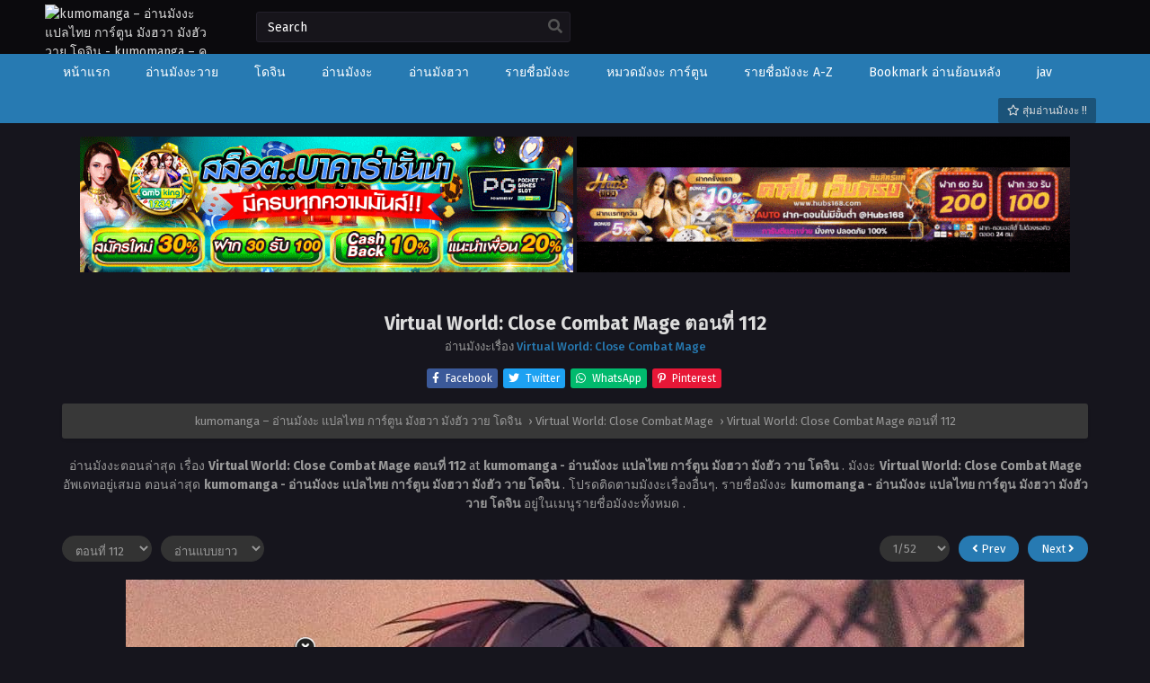

--- FILE ---
content_type: text/html; charset=UTF-8
request_url: https://kumomanga.net/144365/
body_size: 18788
content:
<!DOCTYPE html PUBLIC "-//W3C//DTD XHTML 1.0 Transitional//EN" "https://www.w3.org/TR/xhtml1/DTD/xhtml1-transitional.dtd"><html xmlns="https://www.w3.org/1999/xhtml" lang="th" prefix="og: https://ogp.me/ns#"><head profile="http://gmpg.org/xfn/11"><meta http-equiv="Content-Type" content="text/html; charset=UTF-8" /><meta name="viewport" content="width=device-width" /><meta name="theme-color" content="#277ab2"><meta name="msapplication-navbutton-color" content="#277ab2"><meta name="apple-mobile-web-app-capable" content="yes"><meta name="apple-mobile-web-app-status-bar-style" content="#277ab2"><title>Virtual World: Close Combat Mage ตอนที่ 112 แปลไทย | kumomanga.net</title><meta name="description" content="อ่านมังงะ การ์ตูน เรื่อง Virtual World: Close Combat Mage ตอนที่ 112 แปลไทย Manga online อ่านการ์ตูนออนไลน์ มังงะแปลไทย มังฮวา มังงะจีน มังงะวาย Manhwa Manhua"/><meta name="robots" content="follow, index, max-snippet:-1, max-video-preview:-1, max-image-preview:large"/><link rel="canonical" href="https://kumomanga.net/144365/" /><meta property="og:locale" content="th_TH" /><meta property="og:type" content="article" /><meta property="og:title" content="Virtual World: Close Combat Mage ตอนที่ 112 แปลไทย | kumomanga.net" /><meta property="og:description" content="อ่านมังงะ การ์ตูน เรื่อง Virtual World: Close Combat Mage ตอนที่ 112 แปลไทย Manga online อ่านการ์ตูนออนไลน์ มังงะแปลไทย มังฮวา มังงะจีน มังงะวาย Manhwa Manhua" /><meta property="og:url" content="https://kumomanga.net/144365/" /><meta property="og:site_name" content="kumomanga - อ่านมังงะ มังงะแปลไทย อ่านการ์ตูน มังฮวา Manhwa" /><meta property="article:section" content="Virtual World: Close Combat Mage" /><meta name="twitter:card" content="summary_large_image" /><meta name="twitter:title" content="Virtual World: Close Combat Mage ตอนที่ 112 แปลไทย | kumomanga.net" /><meta name="twitter:description" content="อ่านมังงะ การ์ตูน เรื่อง Virtual World: Close Combat Mage ตอนที่ 112 แปลไทย Manga online อ่านการ์ตูนออนไลน์ มังงะแปลไทย มังฮวา มังงะจีน มังงะวาย Manhwa Manhua" /><meta name="twitter:label1" content="Written by" /><meta name="twitter:data1" content="kumo kumo" /><meta name="twitter:label2" content="Time to read" /><meta name="twitter:data2" content="Less than a minute" /><link rel='dns-prefetch' href='//cdn.jsdelivr.net' /><link rel="alternate" type="application/rss+xml" title="kumomanga - อ่านมังงะ แปลไทย การ์ตูน มังฮวา มังฮัว วาย โดจิน &raquo; Virtual World: Close Combat Mage ตอนที่ 112 ฟีดความเห็น" href="https://kumomanga.net/144365/feed/" /><link rel="alternate" title="oEmbed (JSON)" type="application/json+oembed" href="https://kumomanga.net/wp-json/oembed/1.0/embed?url=https%3A%2F%2Fkumomanga.net%2F144365%2F" /><link rel="alternate" title="oEmbed (XML)" type="text/xml+oembed" href="https://kumomanga.net/wp-json/oembed/1.0/embed?url=https%3A%2F%2Fkumomanga.net%2F144365%2F&#038;format=xml" /><style id='wp-img-auto-sizes-contain-inline-css' type='text/css'>img:is([sizes=auto i],[sizes^="auto," i]){contain-intrinsic-size:3000px 1500px}
/*# sourceURL=wp-img-auto-sizes-contain-inline-css */</style><style id='classic-theme-styles-inline-css' type='text/css'>/*! This file is auto-generated */
.wp-block-button__link{color:#fff;background-color:#32373c;border-radius:9999px;box-shadow:none;text-decoration:none;padding:calc(.667em + 2px) calc(1.333em + 2px);font-size:1.125em}.wp-block-file__button{background:#32373c;color:#fff;text-decoration:none}
/*# sourceURL=/wp-includes/css/classic-themes.min.css */</style><link rel='stylesheet' id='style-css' href='https://kumomanga.net/wp-content/themes/Kumo/style.css?ver=1.1.4' type='text/css' media='all' /><link rel='stylesheet' id='lightstyle-css' href='https://kumomanga.net/wp-content/themes/Kumo/assets/css/lightmode.css?ver=1.1.4' type='text/css' media='all' /><link rel='stylesheet' id='fontawesome-css' href='https://kumomanga.net/wp-content/themes/Kumo/assets/css/font-awesome.min.css?ver=5.13.0' type='text/css' media='all' /> <script>var baseurl = "https://kumomanga.net/";
		var ajaxurl = "https://kumomanga.net/wp-admin/admin-ajax.php";
		var max_bookmark = 50;
		var max_history = 10;
		var defaultTheme = "darkmode";
		var tsLogoLight = "https://kumomanga.com/wp-content/uploads/kumo-2.png";
		var tsLogoDark = "https://kumomanga.com/wp-content/uploads/kumo-1.png";</script> <script type="text/javascript" src="https://kumomanga.net/wp-content/themes/Kumo/assets/js/jquery.min.js?ver=3.5.1" id="jquery-js"></script> <script type="text/javascript" src="https://kumomanga.net/wp-content/themes/Kumo/assets/js/bookmark.js?ver=6.9" id="bookmarks_script-js"></script> <script type="text/javascript" src="https://kumomanga.net/wp-content/themes/Kumo/assets/js/history.js?ver=6.9" id="history_script-js"></script> <script type="text/javascript" src="https://kumomanga.net/wp-content/themes/Kumo/assets/js/function.js?ver=6.9" id="tsfn_scripts-js"></script> <script type="text/javascript" src="https://kumomanga.net/wp-content/themes/Kumo/assets/js/reading-options.js?ver=1.0.0" id="reading-options-js"></script> <script type="text/javascript" src="https://cdn.jsdelivr.net/npm/intersection-observer@0.7.0/intersection-observer.min.js?ver=7.0" id="tslazyloadpf-js"></script> <script type="text/javascript" src="https://cdn.jsdelivr.net/npm/vanilla-lazyload@17.1.2/dist/lazyload.min.js?ver=17.1.2" id="tslazyload-js"></script> <script type="text/javascript" src="https://kumomanga.net/wp-content/themes/Kumo/assets/js/nsfw.js?ver=1.0.0" id="nsfw_scripts-js"></script> <link rel="https://api.w.org/" href="https://kumomanga.net/wp-json/" /><link rel="alternate" title="JSON" type="application/json" href="https://kumomanga.net/wp-json/wp/v2/posts/144365" /><link rel="EditURI" type="application/rsd+xml" title="RSD" href="https://kumomanga.net/xmlrpc.php?rsd" /><meta name="generator" content="WordPress 6.9" /><link rel='shortlink' href='https://kumomanga.net/?p=144365' /><meta property="fb:app_id" content="465315041399132"/> <script type="text/javascript">/*<![CDATA[*/var sf_templates = "<a href=\"{search_url_escaped}\">View All Results<\/a>";
                var sf_position = '0';
                var sf_input = '.search-live';
                jQuery(document).ready(function(){
                    jQuery(sf_input).ajaxyLiveSearch({"expand":false,"searchUrl":"https:\/\/kumomanga.net\/?s=%s","text":"Search","delay":500,"iwidth":180,"width":350,"ajaxUrl":"https:\/\/kumomanga.net\/wp-admin\/admin-ajax.php","rtl":0});
                    jQuery(".live-search_ajaxy-selective-input").keyup(function() {
                        var width = jQuery(this).val().length * 8;
                        if(width < 50) {
                            width = 50;
                        }
                        jQuery(this).width(width);
                    });
                    jQuery(".live-search_ajaxy-selective-search").click(function() {
                        jQuery(this).find(".live-search_ajaxy-selective-input").focus();
                    });
                    jQuery(".live-search_ajaxy-selective-close").click(function() {
                        jQuery(this).parent().remove();
                    });
                });/*]]>*/</script> <script>$(document).ready(function(){
		$(".shme").click(function(){
			$(".mm").toggleClass("shwx");
		});
		$(".topmobile").click(function(){
			$(".topmobcon").toggleClass("topmobshow");
		});
	});</script> <script type="text/javascript">$(document).ready(function(){
	
	//Check to see if the window is top if not then display button
	$(window).scroll(function(){
		if ($(this).scrollTop() > 100) {
			$('.scrollToTop').fadeIn();
		} else {
			$('.scrollToTop').fadeOut();
		}
	});
	
	//Click event to scroll to top
	$('.scrollToTop').click(function(){
		$('html, body').animate({scrollTop : 0},800);
		return false;
	});
	
});</script> <style>#main-menu,.slider:before, .serieslist.pop ul li.topone .limit .bw .ctr,.releases .vl,.scrollToTop,#sidebar #bm-history li a:hover,.hpage a,#footer .footermenu,.footer-az .az-list li a,.bigcontent .infox .spe span:before,.bxcl ul li span.dt a,.bookmark,.commentx #submit,.bs .bsx .limit .type,.radiox input:checked ~ .checkmarkx,.advancedsearch button.searchz,.lightmode .nav_apb a:hover,.lista a,.lightmode .lista a:hover,.nextprev a,.disqusmen #commentform #submit, .blogbox .btitle .vl, .bigblogt span a {background:#277ab2} .pagination span.page-numbers.current,.quickfilter .filters .filter.submit button,#sidebar .section .ts-wpop-series-gen .ts-wpop-nav-tabs li.active a,#gallery.owl-loaded .owl-dots .owl-dot.active span {background:#277ab2 !important} 
	#sidebar .section #searchform #searchsubmit,.series-gen .nav-tabs li.active a,.lastend .inepcx a,.nav_apb a:hover,#top-menu li a:hover,.readingnav.rnavbot .readingnavbot .readingbar .readingprogress,.lightmode .bigcontent .infox .wd-full .mgen a:hover,.lightmode .bxcl ul li .chbox:hover,.lightmode ul.taxindex li a:hover,.comment-list .comment-body .reply a:hover,.topmobile,.bxcl ul::-webkit-scrollbar-thumb,.lightmode .slider:before,.quickfilter .filters .filter .genrez::-webkit-scrollbar-thumb {background:#277ab2} 
	.lightmode #sidebar .section h4, .lightmode .serieslist ul li .ctr,.listupd .utao .uta .luf ul li,.lightmode .bs .bsx:hover .tt,.soralist ul,a:hover,.lightmode .blogbox .btitle h3,.lightmode .blogbox .btitle h1,.bxcl ul li .lchx a:visited, .listupd .utao .uta .luf ul li a:visited,.lightmode .pagination a:hover,.lightmode a:hover,#sidebar .serieslist ul li .leftseries h2 a:hover,.bs.styletere .epxs,.bxcl ul li .dt a,.lightmode .bigcontent .infox .wd-full .mgen a,.lightmode #sidebar .serieslist ul li .leftseries h2 a:hover,.comment-list .comment-body .reply a,.bxcl ul li .eph-num a:visited,.headpost .allc a {color:#277ab2} 
	.bxcl ul li .lchx a:visited, .listupd .utao .uta .luf ul li a:visited {color:#277ab2 !important} 
	.lightmode .serieslist ul li .ctr,.advancedsearch button.searchz,.lista a,.lightmode .lista a:hover,.blogbox .boxlist .bma .bmb .bmba, .page.blog .thumb,#sidebar .section #searchform #searchsubmit,.lightmode .bigcontent .infox .wd-full .mgen a,.lightmode .bxcl ul li .chbox:hover, .comment-list .comment-body .reply a {border-color:#277ab2}
	.hpage a:hover{color:#FFF !important;}
	@media only screen and (max-width:800px) {
		.lightmode.black .th, .lightmode .th, .th, .surprise{background:#277ab2} 
		#main-menu {background: rgba(28,28,28,0.95);}
	}</style><link rel="icon" href="https://kumomanga.net/wp-content/uploads/cropped-icon-512-32x32.png" sizes="32x32" /><link rel="icon" href="https://kumomanga.net/wp-content/uploads/cropped-icon-512-192x192.png" sizes="192x192" /><link rel="apple-touch-icon" href="https://kumomanga.net/wp-content/uploads/cropped-icon-512-180x180.png" /><meta name="msapplication-TileImage" content="https://kumomanga.net/wp-content/uploads/cropped-icon-512-270x270.png" /><style type="text/css" id="wp-custom-css">.eplister{
max-height: max-content !important;
}

.eplister ul {
overflow: visible!important;
max-height: max-content!important;
}
.bxcl ul li .chbox {
    overflow: hidden;
    padding: 5px 10px;
    border: 1px solid #333;
    font-size: 14px;
    margin: 0 5px;
    margin-bottom: 10px;
    position: relative;
    border-radius: 5px;
    border: 1px solid #ff9922;
}
.wbnn{position:fixed;top:300px;z-index:999999;display:none}.wbnn .wbnn-close{position:absolute;width:25px;height:25px;top:-12px;background:url(https://1.bp.blogspot.com/-2a1NCQ1typI/YSkgP45o5XI/AAAAAAAAzJw/xI-Uoe3-Q8UzqMDwRUuRCea5lGYMv1eZQCLcBGAsYHQ/s0/801fc7b1d350c6fc17ce01b766fecc79.png),no-repeat;background-size:25px 25px}.wbnn img{width:100px;height:auto}.w-bnn-bottom{bottom:0;top:unset;left:270px}.w-bnn-bottom img{width:auto;height:74px}.w-bnn-bottom .wbnn-close{right:-12px}.w-bnn-left{left:20px}.w-bnn-right{right:20px}.w-bnn-left .wbnn-close{left:-12px}.w-bnn-right .wbnn-close{right:-12px}
.dessert-frame a {
    display: inline-block;
    width: calc(48% - 3px);
}
#footer {
    margin-top: 30px;
    text-align: center;
    line-height: 20px;
    padding: 0;
    font-size: 13px;
    color: #fff;
    background-color: rgb(68 66 66 / 51%);
    position: static;
    width: 100%;
    bottom: 0;
}
#thememode {
    display: none;
    float: right;
    position: relative;
    margin-top: 18px;
    margin-right: 10px;
    line-height: normal;
}
.bxcl ul li .eph-num span.chapterdate {
    font-size: 12px;
    color: #00ffcb;
}
.listupd .utao .uta .luf ul li span {
    float: right;
    color: #00ffcb;
    font-size: 12px;
}
.bs .bsx .adds {
    font-size: 13px;
    color: #ff9b00;
}</style><style id='global-styles-inline-css' type='text/css'>/*<![CDATA[*/:root{--wp--preset--aspect-ratio--square: 1;--wp--preset--aspect-ratio--4-3: 4/3;--wp--preset--aspect-ratio--3-4: 3/4;--wp--preset--aspect-ratio--3-2: 3/2;--wp--preset--aspect-ratio--2-3: 2/3;--wp--preset--aspect-ratio--16-9: 16/9;--wp--preset--aspect-ratio--9-16: 9/16;--wp--preset--color--black: #000000;--wp--preset--color--cyan-bluish-gray: #abb8c3;--wp--preset--color--white: #ffffff;--wp--preset--color--pale-pink: #f78da7;--wp--preset--color--vivid-red: #cf2e2e;--wp--preset--color--luminous-vivid-orange: #ff6900;--wp--preset--color--luminous-vivid-amber: #fcb900;--wp--preset--color--light-green-cyan: #7bdcb5;--wp--preset--color--vivid-green-cyan: #00d084;--wp--preset--color--pale-cyan-blue: #8ed1fc;--wp--preset--color--vivid-cyan-blue: #0693e3;--wp--preset--color--vivid-purple: #9b51e0;--wp--preset--gradient--vivid-cyan-blue-to-vivid-purple: linear-gradient(135deg,rgb(6,147,227) 0%,rgb(155,81,224) 100%);--wp--preset--gradient--light-green-cyan-to-vivid-green-cyan: linear-gradient(135deg,rgb(122,220,180) 0%,rgb(0,208,130) 100%);--wp--preset--gradient--luminous-vivid-amber-to-luminous-vivid-orange: linear-gradient(135deg,rgb(252,185,0) 0%,rgb(255,105,0) 100%);--wp--preset--gradient--luminous-vivid-orange-to-vivid-red: linear-gradient(135deg,rgb(255,105,0) 0%,rgb(207,46,46) 100%);--wp--preset--gradient--very-light-gray-to-cyan-bluish-gray: linear-gradient(135deg,rgb(238,238,238) 0%,rgb(169,184,195) 100%);--wp--preset--gradient--cool-to-warm-spectrum: linear-gradient(135deg,rgb(74,234,220) 0%,rgb(151,120,209) 20%,rgb(207,42,186) 40%,rgb(238,44,130) 60%,rgb(251,105,98) 80%,rgb(254,248,76) 100%);--wp--preset--gradient--blush-light-purple: linear-gradient(135deg,rgb(255,206,236) 0%,rgb(152,150,240) 100%);--wp--preset--gradient--blush-bordeaux: linear-gradient(135deg,rgb(254,205,165) 0%,rgb(254,45,45) 50%,rgb(107,0,62) 100%);--wp--preset--gradient--luminous-dusk: linear-gradient(135deg,rgb(255,203,112) 0%,rgb(199,81,192) 50%,rgb(65,88,208) 100%);--wp--preset--gradient--pale-ocean: linear-gradient(135deg,rgb(255,245,203) 0%,rgb(182,227,212) 50%,rgb(51,167,181) 100%);--wp--preset--gradient--electric-grass: linear-gradient(135deg,rgb(202,248,128) 0%,rgb(113,206,126) 100%);--wp--preset--gradient--midnight: linear-gradient(135deg,rgb(2,3,129) 0%,rgb(40,116,252) 100%);--wp--preset--font-size--small: 13px;--wp--preset--font-size--medium: 20px;--wp--preset--font-size--large: 36px;--wp--preset--font-size--x-large: 42px;--wp--preset--spacing--20: 0.44rem;--wp--preset--spacing--30: 0.67rem;--wp--preset--spacing--40: 1rem;--wp--preset--spacing--50: 1.5rem;--wp--preset--spacing--60: 2.25rem;--wp--preset--spacing--70: 3.38rem;--wp--preset--spacing--80: 5.06rem;--wp--preset--shadow--natural: 6px 6px 9px rgba(0, 0, 0, 0.2);--wp--preset--shadow--deep: 12px 12px 50px rgba(0, 0, 0, 0.4);--wp--preset--shadow--sharp: 6px 6px 0px rgba(0, 0, 0, 0.2);--wp--preset--shadow--outlined: 6px 6px 0px -3px rgb(255, 255, 255), 6px 6px rgb(0, 0, 0);--wp--preset--shadow--crisp: 6px 6px 0px rgb(0, 0, 0);}:where(.is-layout-flex){gap: 0.5em;}:where(.is-layout-grid){gap: 0.5em;}body .is-layout-flex{display: flex;}.is-layout-flex{flex-wrap: wrap;align-items: center;}.is-layout-flex > :is(*, div){margin: 0;}body .is-layout-grid{display: grid;}.is-layout-grid > :is(*, div){margin: 0;}:where(.wp-block-columns.is-layout-flex){gap: 2em;}:where(.wp-block-columns.is-layout-grid){gap: 2em;}:where(.wp-block-post-template.is-layout-flex){gap: 1.25em;}:where(.wp-block-post-template.is-layout-grid){gap: 1.25em;}.has-black-color{color: var(--wp--preset--color--black) !important;}.has-cyan-bluish-gray-color{color: var(--wp--preset--color--cyan-bluish-gray) !important;}.has-white-color{color: var(--wp--preset--color--white) !important;}.has-pale-pink-color{color: var(--wp--preset--color--pale-pink) !important;}.has-vivid-red-color{color: var(--wp--preset--color--vivid-red) !important;}.has-luminous-vivid-orange-color{color: var(--wp--preset--color--luminous-vivid-orange) !important;}.has-luminous-vivid-amber-color{color: var(--wp--preset--color--luminous-vivid-amber) !important;}.has-light-green-cyan-color{color: var(--wp--preset--color--light-green-cyan) !important;}.has-vivid-green-cyan-color{color: var(--wp--preset--color--vivid-green-cyan) !important;}.has-pale-cyan-blue-color{color: var(--wp--preset--color--pale-cyan-blue) !important;}.has-vivid-cyan-blue-color{color: var(--wp--preset--color--vivid-cyan-blue) !important;}.has-vivid-purple-color{color: var(--wp--preset--color--vivid-purple) !important;}.has-black-background-color{background-color: var(--wp--preset--color--black) !important;}.has-cyan-bluish-gray-background-color{background-color: var(--wp--preset--color--cyan-bluish-gray) !important;}.has-white-background-color{background-color: var(--wp--preset--color--white) !important;}.has-pale-pink-background-color{background-color: var(--wp--preset--color--pale-pink) !important;}.has-vivid-red-background-color{background-color: var(--wp--preset--color--vivid-red) !important;}.has-luminous-vivid-orange-background-color{background-color: var(--wp--preset--color--luminous-vivid-orange) !important;}.has-luminous-vivid-amber-background-color{background-color: var(--wp--preset--color--luminous-vivid-amber) !important;}.has-light-green-cyan-background-color{background-color: var(--wp--preset--color--light-green-cyan) !important;}.has-vivid-green-cyan-background-color{background-color: var(--wp--preset--color--vivid-green-cyan) !important;}.has-pale-cyan-blue-background-color{background-color: var(--wp--preset--color--pale-cyan-blue) !important;}.has-vivid-cyan-blue-background-color{background-color: var(--wp--preset--color--vivid-cyan-blue) !important;}.has-vivid-purple-background-color{background-color: var(--wp--preset--color--vivid-purple) !important;}.has-black-border-color{border-color: var(--wp--preset--color--black) !important;}.has-cyan-bluish-gray-border-color{border-color: var(--wp--preset--color--cyan-bluish-gray) !important;}.has-white-border-color{border-color: var(--wp--preset--color--white) !important;}.has-pale-pink-border-color{border-color: var(--wp--preset--color--pale-pink) !important;}.has-vivid-red-border-color{border-color: var(--wp--preset--color--vivid-red) !important;}.has-luminous-vivid-orange-border-color{border-color: var(--wp--preset--color--luminous-vivid-orange) !important;}.has-luminous-vivid-amber-border-color{border-color: var(--wp--preset--color--luminous-vivid-amber) !important;}.has-light-green-cyan-border-color{border-color: var(--wp--preset--color--light-green-cyan) !important;}.has-vivid-green-cyan-border-color{border-color: var(--wp--preset--color--vivid-green-cyan) !important;}.has-pale-cyan-blue-border-color{border-color: var(--wp--preset--color--pale-cyan-blue) !important;}.has-vivid-cyan-blue-border-color{border-color: var(--wp--preset--color--vivid-cyan-blue) !important;}.has-vivid-purple-border-color{border-color: var(--wp--preset--color--vivid-purple) !important;}.has-vivid-cyan-blue-to-vivid-purple-gradient-background{background: var(--wp--preset--gradient--vivid-cyan-blue-to-vivid-purple) !important;}.has-light-green-cyan-to-vivid-green-cyan-gradient-background{background: var(--wp--preset--gradient--light-green-cyan-to-vivid-green-cyan) !important;}.has-luminous-vivid-amber-to-luminous-vivid-orange-gradient-background{background: var(--wp--preset--gradient--luminous-vivid-amber-to-luminous-vivid-orange) !important;}.has-luminous-vivid-orange-to-vivid-red-gradient-background{background: var(--wp--preset--gradient--luminous-vivid-orange-to-vivid-red) !important;}.has-very-light-gray-to-cyan-bluish-gray-gradient-background{background: var(--wp--preset--gradient--very-light-gray-to-cyan-bluish-gray) !important;}.has-cool-to-warm-spectrum-gradient-background{background: var(--wp--preset--gradient--cool-to-warm-spectrum) !important;}.has-blush-light-purple-gradient-background{background: var(--wp--preset--gradient--blush-light-purple) !important;}.has-blush-bordeaux-gradient-background{background: var(--wp--preset--gradient--blush-bordeaux) !important;}.has-luminous-dusk-gradient-background{background: var(--wp--preset--gradient--luminous-dusk) !important;}.has-pale-ocean-gradient-background{background: var(--wp--preset--gradient--pale-ocean) !important;}.has-electric-grass-gradient-background{background: var(--wp--preset--gradient--electric-grass) !important;}.has-midnight-gradient-background{background: var(--wp--preset--gradient--midnight) !important;}.has-small-font-size{font-size: var(--wp--preset--font-size--small) !important;}.has-medium-font-size{font-size: var(--wp--preset--font-size--medium) !important;}.has-large-font-size{font-size: var(--wp--preset--font-size--large) !important;}.has-x-large-font-size{font-size: var(--wp--preset--font-size--x-large) !important;}
/*# sourceURL=global-styles-inline-css *//*]]>*/</style><link rel='stylesheet' id='animated-css' href='https://kumomanga.net/wp-content/plugins/facebook-comment-pro/includes/style/effects.css?ver=6.9' type='text/css' media='all' /><link rel='stylesheet' id='front_end_comment_box-css' href='https://kumomanga.net/wp-content/plugins/facebook-comment-pro/includes/style/style.css?ver=6.9' type='text/css' media='all' /><link rel='stylesheet' id='dashicons-css' href='https://kumomanga.net/wp-includes/css/dashicons.min.css?ver=6.9' type='text/css' media='all' /><link rel='stylesheet' id='thickbox-css' href='https://kumomanga.net/wp-includes/js/thickbox/thickbox.css?ver=6.9' type='text/css' media='all' /></head><body class="darkmode black" itemscope="itemscope" itemtype="http://schema.org/WebPage"> <script>ts_darkmode.init();</script> <div class="th"><div class="centernav bound"><div class="shme"><i class="fa fa-bars" aria-hidden="true"></i></div><header role="banner" itemscope itemtype="http://schema.org/WPHeader"><div class="site-branding logox">
<span class="logos">
<a title="kumomanga &#8211; อ่านมังงะ แปลไทย การ์ตูน มังฮวา มังฮัว วาย โดจิน - kumomanga &#8211; คุโมะมังงะ มังงะแปลไทย อ่านมังงะ มังงะวาย โดจิน เว็บอ่านการ์ตูนออนไลน์ มังฮวา มังฮัว มังงะจีน  มังงะเกาหลี manga แปลไทย Manhwa Manhua Comic Webtoon แอพอ่านมังงะฟรี" itemprop="url" href="https://kumomanga.net/"><img src="https://kumomanga.com/wp-content/uploads/kumo-1.png" alt="kumomanga &#8211; อ่านมังงะ แปลไทย การ์ตูน มังฮวา มังฮัว วาย โดจิน - kumomanga &#8211; คุโมะมังงะ มังงะแปลไทย อ่านมังงะ มังงะวาย โดจิน เว็บอ่านการ์ตูนออนไลน์ มังฮวา มังฮัว มังงะจีน  มังงะเกาหลี manga แปลไทย Manhwa Manhua Comic Webtoon แอพอ่านมังงะฟรี"><span class="hdl">kumomanga &#8211; อ่านมังงะ แปลไทย การ์ตูน มังฮวา มังฮัว วาย โดจิน</span></a>
</span><meta itemprop="name" content="kumomanga &#8211; อ่านมังงะ แปลไทย การ์ตูน มังฮวา มังฮัว วาย โดจิน" /></div></header><div class="searchx"><form action="https://kumomanga.net/" id="form" method="get" itemprop="potentialAction" itemscope itemtype="http://schema.org/SearchAction"><meta itemprop="target" content="https://kumomanga.net/?s={query}"/>
<input id="s" itemprop="query-input" class="search-live" type="text" placeholder="ค้นหา" name="s"/>
<button type="submit" id="submit"><i class="fas fa-search" aria-hidden="true"></i></button></form></div><div id="thememode">
<label class="switch">
<input type="checkbox">
<span class="slider round"></span>
</label></div> <script>if (localStorage.getItem("thememode") == null){
				if (defaultTheme == "lightmode"){
					jQuery(".logos img").attr('src', 'https://kumomanga.com/wp-content/uploads/kumo-1.png');
					jQuery("#thememode input[type='checkbox']").prop('checked', false);
				}else{
					jQuery(".logos img").attr('src', 'https://kumomanga.com/wp-content/uploads/kumo-1.png');
					jQuery("#thememode input[type='checkbox']").prop('checked', true);
				}
			}else if (localStorage.getItem("thememode") == "lightmode"){
				jQuery(".logos img").attr('src', 'https://kumomanga.com/wp-content/uploads/kumo-1.png');
				jQuery("#thememode input[type='checkbox']").prop('checked', false);
			}else{
				jQuery(".logos img").attr('src', 'https://kumomanga.com/wp-content/uploads/kumo-1.png');
				jQuery("#thememode input[type='checkbox']").prop('checked', true);
			}</script> </div></div><nav id="main-menu" class="mm"><div class="centernav"><div class="bound">
<span itemscope="itemscope" itemtype="http://schema.org/SiteNavigationElement" role="navigation"><ul id="menu-menu" class="menu"><li id="menu-item-18" class="menu-item menu-item-type-custom menu-item-object-custom menu-item-home menu-item-18"><a href="https://kumomanga.net/" itemprop="url"><span itemprop="name">หน้าแรก</span></a></li><li id="menu-item-139427" class="menu-item menu-item-type-custom menu-item-object-custom menu-item-139427"><a href="https://kumomanga.net/genres/yaoi/" itemprop="url"><span itemprop="name">อ่านมังงะวาย</span></a></li><li id="menu-item-139185" class="menu-item menu-item-type-custom menu-item-object-custom menu-item-139185"><a href="https://kumomanga.net/genres/doujin/" itemprop="url"><span itemprop="name">โดจิน</span></a></li><li id="menu-item-1325" class="menu-item menu-item-type-custom menu-item-object-custom menu-item-1325"><a href="https://kumomanga.net/genres/manga/" itemprop="url"><span itemprop="name">อ่านมังงะ</span></a></li><li id="menu-item-139186" class="menu-item menu-item-type-custom menu-item-object-custom menu-item-139186"><a href="https://kumomanga.net/genres/manhwa/" itemprop="url"><span itemprop="name">อ่านมังฮวา</span></a></li><li id="menu-item-19" class="menu-item menu-item-type-custom menu-item-object-custom menu-item-19"><a href="/manga" itemprop="url"><span itemprop="name">รายชื่อมังงะ</span></a></li><li id="menu-item-15" class="menu-item menu-item-type-post_type menu-item-object-page menu-item-15"><a href="https://kumomanga.net/genres/" itemprop="url"><span itemprop="name">หมวดมังงะ การ์ตูน</span></a></li><li id="menu-item-17" class="menu-item menu-item-type-post_type menu-item-object-page menu-item-17"><a href="https://kumomanga.net/a-z/" itemprop="url"><span itemprop="name">รายชื่อมังงะ A-Z</span></a></li><li id="menu-item-16" class="menu-item menu-item-type-post_type menu-item-object-page menu-item-16"><a href="https://kumomanga.net/bookmark/" itemprop="url"><span itemprop="name">Bookmark อ่านย้อนหลัง</span></a></li><li id="menu-item-124058" class="menu-item menu-item-type-custom menu-item-object-custom menu-item-124058"><a href="https://jav-1688.com/" itemprop="url"><span itemprop="name">jav</span></a></li></ul></span>
<a href="https://kumomanga.net/random" class="surprise"><i class="far fa-star" aria-hidden="true"></i> สุ่มอ่านมังงะ !!</a><div class="clear"></div></div></div></nav><div class="blox mlb kln"><div class="dessert-frame">
<a href="https://t.ly/bb111" target="_blank"><img src="https://kumomanga.net/wp-content/uploads/fcd4a49d68394d29b521acd1313c211b.gif" alt="สล็อตออนไลน์" rel="nofollow"></a>
<a href="https://customerinsightleader.com/" target="_blank"><img src="https://kumomanga.net/wp-content/uploads/f449283a0afbfe5564aba173b8907e81.gif" rel="dofollow" alt="สล็อตเว็บตรง"></a></div></div><br/><div id="content" class="readercontent"><div class="wrapper"><div class="chapterbody"><div class="postarea"><article id="post-144365" class="post-144365 hentry" itemscope="itemscope" itemtype="http://schema.org/CreativeWork"><div class="headpost"><h1 class="entry-title" itemprop="name">Virtual World: Close Combat Mage ตอนที่ 112</h1><div class="allc">อ่านมังงะเรื่อง <a href="https://kumomanga.net/manga/virtual-world-close-combat-mage/">Virtual World: Close Combat Mage</a></div></div><div class='socialts'>
<a href="https://www.facebook.com/sharer/sharer.php?u=https://kumomanga.net/144365/&t=Virtual World: Close Combat Mage ตอนที่ 112" target="_blank" class="fb">
<i class="fab fa-facebook-f"></i>
<span>Facebook</span>
</a>
<a href="https://www.twitter.com/intent/tweet?url=https://kumomanga.net/144365/&text=Virtual World: Close Combat Mage ตอนที่ 112" target="_blank" class="twt">
<i class="fab fa-twitter"></i>
<span>Twitter</span>
</a>
<a href="whatsapp://send?text=Virtual World: Close Combat Mage ตอนที่ 112 https://kumomanga.net/144365/" target="_blank" class="wa">
<i class="fab fa-whatsapp"></i>
<span>WhatsApp</span>
</a>
<a href="https://pinterest.com/pin/create/button/?url=https://kumomanga.net/144365/&media=&description=Virtual World: Close Combat Mage ตอนที่ 112" target="_blank" class="pntrs">
<i class="fab fa-pinterest-p"></i>
<span>Pinterest</span>
</a></div><div class="ts-breadcrumb bixbox"><ol itemscope="" itemtype="http://schema.org/BreadcrumbList"><li itemprop="itemListElement" itemscope="" itemtype="http://schema.org/ListItem">
<a itemprop="item" href="https://kumomanga.net/"><span itemprop="name">kumomanga &#8211; อ่านมังงะ แปลไทย การ์ตูน มังฮวา มังฮัว วาย โดจิน</span></a><meta itemprop="position" content="1"></li>
›<li itemprop="itemListElement" itemscope="" itemtype="http://schema.org/ListItem">
<a itemprop="item" href="https://kumomanga.net/manga/virtual-world-close-combat-mage/"><span itemprop="name">Virtual World: Close Combat Mage</span></a><meta itemprop="position" content="2"></li>
›<li itemprop="itemListElement" itemscope="" itemtype="http://schema.org/ListItem">
<a itemprop="item" href="https://kumomanga.net/144365/"><span itemprop="name">Virtual World: Close Combat Mage ตอนที่ 112</span></a><meta itemprop="position" content="3"></li></ol></div><div class="entry-content entry-content-single maincontent" itemprop="description"><div class="chdesc"><p>
อ่านมังงะตอนล่าสุด เรื่อง <b> Virtual World: Close Combat Mage ตอนที่ 112 </b> at <b> kumomanga - อ่านมังงะ แปลไทย การ์ตูน มังฮวา มังฮัว วาย โดจิน </b>. มังงะ <b> Virtual World: Close Combat Mage </b> อัพเดทอยู่เสมอ ตอนล่าสุด <b> kumomanga - อ่านมังงะ แปลไทย การ์ตูน มังฮวา มังฮัว วาย โดจิน </b>. โปรดติดตามมังงะเรื่องอื่นๆ. รายชื่อมังงะ <b> kumomanga - อ่านมังงะ แปลไทย การ์ตูน มังฮวา มังฮัว วาย โดจิน </b> อยู่ในเมนูรายชื่อมังงะทั้งหมด .</p></div><div class="chnav ctop nomirror">
<span class="selector slc l"><div class="nvx">
<select name="chapter" id="chapter" onchange="this.options[this.selectedIndex].value&&window.open(this.options[this.selectedIndex].value,'_self')"><option value="">เลือกตอน</option>
</select></div>
</span>
<span class="navrig">
<span class="selector readingmode l">
<select name="readingmode" id="readingmode"><option value="full" selected="selected">อ่านแบบยาว</option><option value="single">อ่านทีละหน้า</option>
</select>
</span>
</span>
<span class="navlef">
<span class="npv r"><div class="nextprev">
<a class="ch-prev-btn" href="#/prev/" rel="prev">
<i class="fas fa-angle-left"></i> Prev
</a>
<a class="ch-next-btn" href="#/next/" rel="next">
Next <i class="fas fa-angle-right"></i>
</a></div>
</span><span class="amob nodlx">
<span class="selector pagedsel r">
<select name="select-paged" class="ts-select-paged" id="select-paged"><option value="1">?/?</option>
</select>
</span>
</span>
</span></div><div id="readerarea"><noscript><p><img decoding="async" src="https://bbb.webtoon168.com\/file\/cdn.manga168.com/images/84cdda8e85a1bf3dcedd1f1ab3014b5e.jpg" alt="Virtual World Close Combat Mage เธ•เธญเธเธ—เธตเน 112 (1)" border="0" title="Virtual World: Close Combat Mage ตอนที่ 112 53"><img decoding="async" src="https://bbb.webtoon168.com\/file\/cdn.manga168.com/images/e98c79f87f13ca82040d1aec62dd7055.jpg" alt="Virtual World Close Combat Mage เธ•เธญเธเธ—เธตเน 112 (2)" border="0" title="Virtual World: Close Combat Mage ตอนที่ 112 54"><br />
<img decoding="async" src="https://bbb.webtoon168.com\/file\/cdn.manga168.com/images/42951fcf01b4657fb49ee2f897b61907.jpg" alt="Virtual World Close Combat Mage เธ•เธญเธเธ—เธตเน 112 (3)" border="0" title="Virtual World: Close Combat Mage ตอนที่ 112 55"><br />
<img decoding="async" src="https://bbb.webtoon168.com\/file\/cdn.manga168.com/images/bc76b223d040d000b18f2de0571740b1.jpg" alt="Virtual World Close Combat Mage เธ•เธญเธเธ—เธตเน 112 (4)" border="0" title="Virtual World: Close Combat Mage ตอนที่ 112 56"><br />
<img decoding="async" src="https://bbb.webtoon168.com\/file\/cdn.manga168.com/images/d24d962b4b00160ebaff7f02de1a78dc.jpg" alt="Virtual World Close Combat Mage เธ•เธญเธเธ—เธตเน 112 (5)" border="0" title="Virtual World: Close Combat Mage ตอนที่ 112 57"><br />
<img decoding="async" src="https://bbb.webtoon168.com\/file\/server2/img/0e7a4a528ae4121eda78b07d798ad8ef.jpg" alt="Virtual World Close Combat Mage เธ•เธญเธเธ—เธตเน 112 (6)" border="0" title="Virtual World: Close Combat Mage ตอนที่ 112 58"><br />
<img decoding="async" src="https://bbb.webtoon168.com\/file\/server2/img/57153de924a131603294b62382714b10.jpg" alt="Virtual World Close Combat Mage เธ•เธญเธเธ—เธตเน 112 (7)" border="0" title="Virtual World: Close Combat Mage ตอนที่ 112 59"><br />
<img decoding="async" src="https://bbb.webtoon168.com\/file\/server2/img/59699df4cd85f21e98c82e71f8357521.jpg" alt="Virtual World Close Combat Mage เธ•เธญเธเธ—เธตเน 112 (8)" border="0" title="Virtual World: Close Combat Mage ตอนที่ 112 60"><br />
<img decoding="async" src="https://bbb.webtoon168.com\/file\/server2/img/ee44ee72ef72123acb866530d09c4808.jpg" alt="Virtual World Close Combat Mage เธ•เธญเธเธ—เธตเน 112 (9)" border="0" title="Virtual World: Close Combat Mage ตอนที่ 112 61"><br />
<img decoding="async" src="https://amz-cdn2.manga168.com/images/c095c3c6a7da06faa85773de2034ad03.jpg" alt="Virtual World Close Combat Mage เธ•เธญเธเธ—เธตเน 112 (10)" border="0" title="Virtual World: Close Combat Mage ตอนที่ 112 62"><br />
<img decoding="async" src="https://amz-cdn2.manga168.com/images/6a38d5e4725b2319279db3ac3e73ac35.jpg" alt="Virtual World Close Combat Mage เธ•เธญเธเธ—เธตเน 112 (11)" border="0" title="Virtual World: Close Combat Mage ตอนที่ 112 63"><br />
<img decoding="async" src="https://amz-cdn2.manga168.com/images/579cc9ee00ffb2c7ec6827e42040a7d3.jpg" alt="Virtual World Close Combat Mage เธ•เธญเธเธ—เธตเน 112 (12)" border="0" title="Virtual World: Close Combat Mage ตอนที่ 112 64"><br />
<img decoding="async" src="https://amz-cdn2.manga168.com/images/e8b5caccc6555aa406a18df98b3e85fc.jpg" alt="Virtual World Close Combat Mage เธ•เธญเธเธ—เธตเน 112 (13)" border="0" title="Virtual World: Close Combat Mage ตอนที่ 112 65"><br />
<img decoding="async" src="https://amz-cdn2.manga168.com/images/f814b11ceb97f04242332f7638f53968.jpg" alt="Virtual World Close Combat Mage เธ•เธญเธเธ—เธตเน 112 (14)" border="0" title="Virtual World: Close Combat Mage ตอนที่ 112 66"><br />
<img decoding="async" src="https://bbb.webtoon168.com\/file\/amz-cdn3.manga168.com/images/f7d76d5df226973b29487dcfb67b1067.jpg" alt="Virtual World Close Combat Mage เธ•เธญเธเธ—เธตเน 112 (15)" border="0" title="Virtual World: Close Combat Mage ตอนที่ 112 67"><br />
<img decoding="async" src="https://bbb.webtoon168.com\/file\/amz-cdn3.manga168.com/images/639b7ee85bfa5eea88938e69764e3279.jpg" alt="Virtual World Close Combat Mage เธ•เธญเธเธ—เธตเน 112 (16)" border="0" title="Virtual World: Close Combat Mage ตอนที่ 112 68"><br />
<img decoding="async" src="https://bbb.webtoon168.com\/file\/amz-cdn3.manga168.com/images/a4174628370a79e11e3da7ad04087d1e.jpg" alt="Virtual World Close Combat Mage เธ•เธญเธเธ—เธตเน 112 (17)" border="0" title="Virtual World: Close Combat Mage ตอนที่ 112 69"><br />
<img decoding="async" src="https://bbb.webtoon168.com\/file\/amz-cdn3.manga168.com/images/6de61685bd6bc57d0cec1deff1784337.jpg" alt="Virtual World Close Combat Mage เธ•เธญเธเธ—เธตเน 112 (18)" border="0" title="Virtual World: Close Combat Mage ตอนที่ 112 70"><br />
<img decoding="async" src="https://bbb.webtoon168.com\/file\/cdn.manga168.com/images/a0443ed88beedd7a90925cd0218398ae.jpg" alt="Virtual World Close Combat Mage เธ•เธญเธเธ—เธตเน 112 (19)" border="0" title="Virtual World: Close Combat Mage ตอนที่ 112 71"><br />
<img decoding="async" src="https://bbb.webtoon168.com\/file\/cdn.manga168.com/images/19da24b23a38958cf7303884cd97c07f.jpg" alt="Virtual World Close Combat Mage เธ•เธญเธเธ—เธตเน 112 (20)" border="0" title="Virtual World: Close Combat Mage ตอนที่ 112 72"><br />
<img decoding="async" src="https://bbb.webtoon168.com\/file\/cdn.manga168.com/images/f527c8b026db7d31b9d4449421113575.jpg" alt="Virtual World Close Combat Mage เธ•เธญเธเธ—เธตเน 112 (21)" border="0" title="Virtual World: Close Combat Mage ตอนที่ 112 73"><br />
<img decoding="async" src="https://bbb.webtoon168.com\/file\/cdn.manga168.com/images/c3861dc179a7cd13857e5b2d097e180e.jpg" alt="Virtual World Close Combat Mage เธ•เธญเธเธ—เธตเน 112 (22)" border="0" title="Virtual World: Close Combat Mage ตอนที่ 112 74"><br />
<img decoding="async" src="https://bbb.webtoon168.com\/file\/server2/img/52a9e6bb528f9fef13a77d59030fa273.jpg" alt="Virtual World Close Combat Mage เธ•เธญเธเธ—เธตเน 112 (23)" border="0" title="Virtual World: Close Combat Mage ตอนที่ 112 75"><br />
<img decoding="async" src="https://bbb.webtoon168.com\/file\/server2/img/72479619533428e87b61705ad52fb7ee.jpg" alt="Virtual World Close Combat Mage เธ•เธญเธเธ—เธตเน 112 (24)" border="0" title="Virtual World: Close Combat Mage ตอนที่ 112 76"><br />
<img decoding="async" src="https://bbb.webtoon168.com\/file\/server2/img/3e7e5ccd93634fe71fbea1e6918e1299.jpg" alt="Virtual World Close Combat Mage เธ•เธญเธเธ—เธตเน 112 (25)" border="0" title="Virtual World: Close Combat Mage ตอนที่ 112 77"><br />
<img decoding="async" src="https://amz-cdn2.manga168.com/images/3fea07c0324b0c9b98f505c1ba28c5ae.jpg" alt="Virtual World Close Combat Mage เธ•เธญเธเธ—เธตเน 112 (26)" border="0" title="Virtual World: Close Combat Mage ตอนที่ 112 78"><br />
<img decoding="async" src="https://amz-cdn2.manga168.com/images/968c36ea2f657161aaf02c9c78a07e91.jpg" alt="Virtual World Close Combat Mage เธ•เธญเธเธ—เธตเน 112 (27)" border="0" title="Virtual World: Close Combat Mage ตอนที่ 112 79"><br />
<img decoding="async" src="https://amz-cdn2.manga168.com/images/dbedba6c01d12a3714aa8eccf99c15e9.jpg" alt="Virtual World Close Combat Mage เธ•เธญเธเธ—เธตเน 112 (28)" border="0" title="Virtual World: Close Combat Mage ตอนที่ 112 80"><br />
<img decoding="async" src="https://amz-cdn2.manga168.com/images/2def92f30942c692b8ab75504141801c.jpg" alt="Virtual World Close Combat Mage เธ•เธญเธเธ—เธตเน 112 (29)" border="0" title="Virtual World: Close Combat Mage ตอนที่ 112 81"><br />
<img decoding="async" src="https://amz-cdn2.manga168.com/images/13280837e62a51b31465f909335512c6.jpg" alt="Virtual World Close Combat Mage เธ•เธญเธเธ—เธตเน 112 (30)" border="0" title="Virtual World: Close Combat Mage ตอนที่ 112 82"><br />
<img decoding="async" src="https://bbb.webtoon168.com\/file\/amz-cdn3.manga168.com/images/990e1a8ae5ec70872c50f32b7ae3654b.jpg" alt="Virtual World Close Combat Mage เธ•เธญเธเธ—เธตเน 112 (31)" border="0" title="Virtual World: Close Combat Mage ตอนที่ 112 83"><br />
<img decoding="async" src="https://bbb.webtoon168.com\/file\/amz-cdn3.manga168.com/images/ca55c15110b3c07ac1f8945152cc7679.jpg" alt="Virtual World Close Combat Mage เธ•เธญเธเธ—เธตเน 112 (32)" border="0" title="Virtual World: Close Combat Mage ตอนที่ 112 84"><br />
<img decoding="async" src="https://bbb.webtoon168.com\/file\/amz-cdn3.manga168.com/images/7866690271c5ec2ce1d34b79014a6694.jpg" alt="Virtual World Close Combat Mage เธ•เธญเธเธ—เธตเน 112 (33)" border="0" title="Virtual World: Close Combat Mage ตอนที่ 112 85"><br />
<img decoding="async" src="https://bbb.webtoon168.com\/file\/amz-cdn3.manga168.com/images/782be3a97c17f670182c85d9b9c14ff9.jpg" alt="Virtual World Close Combat Mage เธ•เธญเธเธ—เธตเน 112 (34)" border="0" title="Virtual World: Close Combat Mage ตอนที่ 112 86"><br />
<img decoding="async" src="https://bbb.webtoon168.com\/file\/cdn.manga168.com/images/f21ac6376a7ece2d3212781beb674eac.jpg" alt="Virtual World Close Combat Mage เธ•เธญเธเธ—เธตเน 112 (35)" border="0" title="Virtual World: Close Combat Mage ตอนที่ 112 87"><br />
<img decoding="async" src="https://bbb.webtoon168.com\/file\/cdn.manga168.com/images/bbd9a2e3c5c44c789a9d7d4476413ca5.jpg" alt="Virtual World Close Combat Mage เธ•เธญเธเธ—เธตเน 112 (36)" border="0" title="Virtual World: Close Combat Mage ตอนที่ 112 88"><br />
<img decoding="async" src="https://bbb.webtoon168.com\/file\/cdn.manga168.com/images/43f3ad97eca0a1d589493ffb062db170.jpg" alt="Virtual World Close Combat Mage เธ•เธญเธเธ—เธตเน 112 (37)" border="0" title="Virtual World: Close Combat Mage ตอนที่ 112 89"><br />
<img decoding="async" src="https://bbb.webtoon168.com\/file\/cdn.manga168.com/images/a6c2c4a7b6dd8a00f354db883b3537d5.jpg" alt="Virtual World Close Combat Mage เธ•เธญเธเธ—เธตเน 112 (38)" border="0" title="Virtual World: Close Combat Mage ตอนที่ 112 90"><br />
<img decoding="async" src="https://bbb.webtoon168.com\/file\/server2/img/7a03f690e428fa86143e9872003426bc.jpg" alt="Virtual World Close Combat Mage เธ•เธญเธเธ—เธตเน 112 (39)" border="0" title="Virtual World: Close Combat Mage ตอนที่ 112 91"><br />
<img decoding="async" src="https://bbb.webtoon168.com\/file\/server2/img/b258b464693db2dea367140f80570b76.jpg" alt="Virtual World Close Combat Mage เธ•เธญเธเธ—เธตเน 112 (40)" border="0" title="Virtual World: Close Combat Mage ตอนที่ 112 92"><br />
<img decoding="async" src="https://bbb.webtoon168.com\/file\/server2/img/8b3a963face49f693b0ce71eb281da5b.jpg" alt="Virtual World Close Combat Mage เธ•เธญเธเธ—เธตเน 112 (41)" border="0" title="Virtual World: Close Combat Mage ตอนที่ 112 93"><br />
<img decoding="async" src="https://bbb.webtoon168.com\/file\/server2/img/56314ec6c3ea3309d86201b977154184.jpg" alt="Virtual World Close Combat Mage เธ•เธญเธเธ—เธตเน 112 (42)" border="0" title="Virtual World: Close Combat Mage ตอนที่ 112 94"><br />
<img decoding="async" src="https://amz-cdn2.manga168.com/images/8b646c75144e323cf9974b132d5c4690.jpg" alt="Virtual World Close Combat Mage เธ•เธญเธเธ—เธตเน 112 (43)" border="0" title="Virtual World: Close Combat Mage ตอนที่ 112 95"><br />
<img decoding="async" src="https://amz-cdn2.manga168.com/images/6c40384f5e7163e9c56c5deae32a965e.jpg" alt="Virtual World Close Combat Mage เธ•เธญเธเธ—เธตเน 112 (44)" border="0" title="Virtual World: Close Combat Mage ตอนที่ 112 96"><br />
<img decoding="async" src="https://amz-cdn2.manga168.com/images/0e8ab08b8d5374b19c4a9fe69a39e225.jpg" alt="Virtual World Close Combat Mage เธ•เธญเธเธ—เธตเน 112 (45)" border="0" title="Virtual World: Close Combat Mage ตอนที่ 112 97"><br />
<img decoding="async" src="https://amz-cdn2.manga168.com/images/8c51444cc7f1aa507893748137ff7610.jpg" alt="Virtual World Close Combat Mage เธ•เธญเธเธ—เธตเน 112 (46)" border="0" title="Virtual World: Close Combat Mage ตอนที่ 112 98"><br />
<img decoding="async" src="https://amz-cdn2.manga168.com/images/d73c3c3902325e1902091c0117419f08.jpg" alt="Virtual World Close Combat Mage เธ•เธญเธเธ—เธตเน 112 (47)" border="0" title="Virtual World: Close Combat Mage ตอนที่ 112 99"><br />
<img decoding="async" src="https://bbb.webtoon168.com\/file\/amz-cdn3.manga168.com/images/c59ed71c16448b76f6c5f9cff3e702f3.jpg" alt="Virtual World Close Combat Mage เธ•เธญเธเธ—เธตเน 112 (48)" border="0" title="Virtual World: Close Combat Mage ตอนที่ 112 100"><br />
<img decoding="async" src="https://bbb.webtoon168.com\/file\/amz-cdn3.manga168.com/images/b7e6af3a6a5d4854a4daca6648ffe86e.jpg" alt="Virtual World Close Combat Mage เธ•เธญเธเธ—เธตเน 112 (49)" border="0" title="Virtual World: Close Combat Mage ตอนที่ 112 101"><br />
<img decoding="async" src="https://bbb.webtoon168.com\/file\/amz-cdn3.manga168.com/images/6df1a415b0d593a649f6b3f74718e709.jpg" alt="Virtual World Close Combat Mage เธ•เธญเธเธ—เธตเน 112 (50)" border="0" title="Virtual World: Close Combat Mage ตอนที่ 112 102"><br />
<img decoding="async" src="https://bbb.webtoon168.com\/file\/amz-cdn3.manga168.com/images/f186d4f60170f5fd421e8aeac75b1876.jpg" alt="Virtual World Close Combat Mage เธ•เธญเธเธ—เธตเน 112 (51)" border="0" title="Virtual World: Close Combat Mage ตอนที่ 112 103"><br />
<img decoding="async" src="https://bbb.webtoon168.com\/file\/cdn.manga168.com/images/0123db3c67f3a92536fd2eb39e6389f3.jpg" alt="Virtual World Close Combat Mage เธ•เธญเธเธ—เธตเน 112 (52)" border="0" title="Virtual World: Close Combat Mage ตอนที่ 112 104"></p>
</noscript></div><div id="readerarea-loading" style="text-align: center;">
<img src="https://kumomanga.net/wp-content/themes/Kumo/assets/img/readerarea.svg" /></div><div class="chnav cbot">
<span class="selector slc l"><div class="nvx">
<select name="chapter" id="chapter" onchange="this.options[this.selectedIndex].value&&window.open(this.options[this.selectedIndex].value,'_self')"><option value="">เลือกตอน</option>
</select></div>
</span>
<span class="amob">
<span class="npv r"><div class="nextprev">
<a class="ch-prev-btn" href="#/prev/" rel="prev">
<i class="fas fa-angle-left"></i> Prev
</a>
<a class="ch-next-btn" href="#/next/" rel="next">
Next <i class="fas fa-angle-right"></i>
</a></div>
</span>
<span class="selector pagedsel r">
<select name="select-paged" class="ts-select-paged" id="select-paged"><option value="">?/?</option>
</select>
</span>
</span></div></div><div class="chaptertags"><p>tags: อ่านมังงะ Virtual World: Close Combat Mage ตอนที่ 112, แปลไทย Virtual World: Close Combat Mage ตอนที่ 112, อ่าน Virtual World: Close Combat Mage ตอนที่ 112 ออนไลน์, Virtual World: Close Combat Mage ตอนที่ 112 ตอนที่, Virtual World: Close Combat Mage ตอนที่ 112 มังงะทุกตอน, Virtual World: Close Combat Mage ตอนที่ 112 ภาพมังงะชัดไม่แตก, Virtual World: Close Combat Mage ตอนที่ 112 มังงะยอดฮิต,
<time class="entry-date" datetime="2023-12-03+0702:09:00+0700" itemprop="datePublished" pubdate>ธันวาคม 3 2023</time>, <span itemprop="author">kumo kumo</span></p></div></article><div class="bixbox"><div class="releases"><h2><span>Related Series</span></h2></div><div class="listupd"><div class="bs"><div class="bsx">
<a href="https://kumomanga.net/manga/the-story-of-a-low-rank-soldier-becoming-a-monarch/" title="The Story of a Low-Rank Soldier Becoming a Monarch"><div class="limit"><div class="ply"></div>
<span class="type Manhwa">Manhwa</span>			<img src="https://kumomanga.net/wp-content/uploads/The-Story-of-a-Low-Rank-Soldier-Becoming-a-Monarch-222x300.webp" class="ts-post-image wp-post-image attachment-medium size-medium" loading="lazy"/></div><div class="bigor"><div class="tt">
The Story of a Low-Rank Soldier Becoming a Monarch</div><div class="adds"><div class="epxs">ตอนที่ 146</div><div class="rt"><div class="rating"><div class="rating-prc"><div class="rtp"><div class="rtb"><span style="width:78%"></span></div></div></div><div class="numscore">7.8</div></div></div></div></div>
</a></div></div><div class="bs"><div class="bsx">
<a href="https://kumomanga.net/manga/trash-of-the-counts-family/" title="Trash of the Count’s Family คุณชายไม่เอาไหนแห่งตระกูลเคานต์"><div class="limit"><div class="ply"></div>
<span class="type Manhwa">Manhwa</span>			<img src="https://kumomanga.net/wp-content/uploads/Trash-of-the-Counts-Family-คุณชายไม่เอาไหนแห่งตระกูลเคานต์-223x300.jpg.webp" class="ts-post-image wp-post-image attachment-medium size-medium" loading="lazy"/></div><div class="bigor"><div class="tt">
Trash of the Count’s Family คุณชายไม่เอาไหนแห่งตระกูลเคานต์</div><div class="adds"><div class="epxs">ตอนที่ 117</div><div class="rt"><div class="rating"><div class="rating-prc"><div class="rtp"><div class="rtb"><span style="width:75%"></span></div></div></div><div class="numscore">7.5</div></div></div></div></div>
</a></div></div><div class="bs"><div class="bsx">
<a href="https://kumomanga.net/manga/apocalyptic-dungeon/" title="Apocalyptic Dungeon"><div class="limit"><div class="ply"></div>
<span class="type Manhua">Manhua</span>			<img src="https://kumomanga.net/wp-content/uploads/Apocalyptic-Dungeon.jpg.webp" class="ts-post-image wp-post-image attachment-medium size-medium" loading="lazy"/></div><div class="bigor"><div class="tt">
Apocalyptic Dungeon</div><div class="adds"><div class="epxs">ตอนที่ 62</div><div class="rt"><div class="rating"><div class="rating-prc"><div class="rtp"><div class="rtb"><span style="width:49%"></span></div></div></div><div class="numscore">4.9</div></div></div></div></div>
</a></div></div><div class="bs"><div class="bsx">
<a href="https://kumomanga.net/manga/light-dragon/" title="Light Dragon"><div class="limit"><div class="ply"></div>
<span class="type Manhwa">Manhwa</span>			<img src="https://kumomanga.net/wp-content/uploads/Light-Dragon-222x300.jpeg.webp" class="ts-post-image wp-post-image attachment-medium size-medium" loading="lazy"/></div><div class="bigor"><div class="tt">
Light Dragon</div><div class="adds"><div class="epxs">ตอนที่ 2</div><div class="rt"><div class="rating"><div class="rating-prc"><div class="rtp"><div class="rtb"><span style="width:90%"></span></div></div></div><div class="numscore">9</div></div></div></div></div>
</a></div></div><div class="bs"><div class="bsx">
<a href="https://kumomanga.net/manga/%e0%b8%99%e0%b8%b4%e0%b8%a2%e0%b8%b2%e0%b8%a2-the-beginning-after-the-end/" title="นิยาย The Beginning After The End"><div class="limit"><div class="ply"></div>
<span class="type Manhwa">Manhwa</span>			<img src="https://kumomanga.net/wp-content/uploads/นิยาย-The-Beginning-After-The-End-188x300.png.webp" class="ts-post-image wp-post-image attachment-medium size-medium" loading="lazy"/></div><div class="bigor"><div class="tt">
นิยาย The Beginning After The End</div><div class="adds"><div class="epxs">ตอนที่ 131</div><div class="rt"><div class="rating"><div class="rating-prc"><div class="rtp"><div class="rtb"><span style="width:70%"></span></div></div></div><div class="numscore">7.00</div></div></div></div></div>
</a></div></div><div class="bs"><div class="bsx">
<a href="https://kumomanga.net/manga/the-gateway-of-revolution/" title="The Gateway of Revolution"><div class="limit"><div class="ply"></div>
<span class="type Manhua">Manhua</span>			<img src="https://kumomanga.net/wp-content/uploads/11-09-27-p1610969140_28859.jpg_b-192x300.jpg.webp" class="ts-post-image wp-post-image attachment-medium size-medium" loading="lazy"/></div><div class="bigor"><div class="tt">
The Gateway of Revolution</div><div class="adds"><div class="epxs">ตอนที่ 3</div><div class="rt"><div class="rating"><div class="rating-prc"><div class="rtp"><div class="rtb"><span style="width:68%"></span></div></div></div><div class="numscore">6.8</div></div></div></div></div>
</a></div></div><div class="bs"><div class="bsx">
<a href="https://kumomanga.net/manga/gunnm-last-order/" title="เพชฌฆาตไซบอร์ก GUNNM Last Order"><div class="limit"><div class="ply"></div>
<span class="type Manga">Manga</span>			<img src="https://kumomanga.net/wp-content/uploads/เพชฌฆาตไซบอร์ก-GUNNM-Last-Order-200x300.jpg.webp" class="ts-post-image wp-post-image attachment-medium size-medium" loading="lazy"/></div><div class="bigor"><div class="tt">
เพชฌฆาตไซบอร์ก GUNNM Last Order</div><div class="adds"><div class="epxs">ตอนที่ 124</div><div class="rt"><div class="rating"><div class="rating-prc"><div class="rtp"><div class="rtb"><span style="width:86%"></span></div></div></div><div class="numscore">8.6</div></div></div></div></div>
</a></div></div></div></div><div id="comments" class="bixbox comments-area"><div class="releases"><h2><span>คอมเม้นท์</span></h2></div><div id="wpdevar_comment_1" style="visibility:hidden;width:100%;background-color:#ffffff; text-align:left;">
<span style="padding: 10px;font-size:22px;font-family:monospace;color:#0a0a0a;">Facebook Comment</span><div class="fb-comments"  data-href="https://kumomanga.net/144365/" data-order-by="social" data-numposts="2" data-width="100%" style="display:block; background-color:#ffffff;"></div></div><script>jQuery(document).ready(function(){
				wpdevart_comment_animated_element("rollIn","wpdevar_comment_1");
				jQuery(window).scroll(function(){
					wpdevart_comment_animated_element("shake","wpdevar_comment_1");
				})});</script><style>#wpdevar_comment_1 span,#wpdevar_comment_1 iframe{width:100% !important;}</style></div></div></div></div><div class="readingnav rnavtop"><div class="readingnavtop"><div class="daw backseries"><a href="https://kumomanga.net/manga/virtual-world-close-combat-mage/"><i class="fas fa-angle-double-left"></i></a></div><div class="daw chpnw">ตอนที่ 112</div></div><div class="rdnmx rdtop"></div></div><div class="readingnav rnavbot"><div class="rdnmx rdbot"></div><div class="readingnavbot"><div class="readingbar"><div class="readingprogress"></div></div><div class="readingoption">
<span class="selectorx slc l"><div class="nvx">
<select name="chapter" id="chapter" onchange="this.options[this.selectedIndex].value&&window.open(this.options[this.selectedIndex].value,'_self')"><option value="">เลือกตอน</option>
</select></div>
</span><div class="btm-np nextprev"><a class="ch-prev-btn" href="#/prev/" rel="prev">
<i class="fas fa-arrow-left"></i>
</a>
<span class="selectorx pagedsel r">
<select name="select-paged" class="ts-select-paged" id="select-paged"><option value="">?/?</option>
</select>
</span>
<a class="ch-next-btn" href="#/next/" rel="next">
<i class="fas fa-arrow-right"></i>
</a></div></div></div></div> <script>/*<![CDATA[*/ts_reader.run({"noimagehtml":"<h2>\u0e2d\u0e22\u0e39\u0e48\u0e23\u0e30\u0e2b\u0e27\u0e48\u0e32\u0e07\u0e2d\u0e31\u0e1e\u0e40\u0e14\u0e17 \u0e23\u0e2d\u0e2a\u0e31\u0e01\u0e04\u0e23\u0e39\u0e48<\/h2>","prevUrl":"https:\/\/kumomanga.net\/144364\/","nextUrl":"https:\/\/kumomanga.net\/144366\/","mode":"full","sources":[{"source":"Server 2","images":["https:\/\/bbb.webtoon168.com\/file\/cdn.manga168.com\/images\/84cdda8e85a1bf3dcedd1f1ab3014b5e.jpg","https:\/\/bbb.webtoon168.com\/file\/cdn.manga168.com\/images\/e98c79f87f13ca82040d1aec62dd7055.jpg","https:\/\/bbb.webtoon168.com\/file\/cdn.manga168.com\/images\/42951fcf01b4657fb49ee2f897b61907.jpg","https:\/\/bbb.webtoon168.com\/file\/cdn.manga168.com\/images\/bc76b223d040d000b18f2de0571740b1.jpg","https:\/\/bbb.webtoon168.com\/file\/cdn.manga168.com\/images\/d24d962b4b00160ebaff7f02de1a78dc.jpg","https:\/\/bbb.webtoon168.com\/file\/server2\/img\/0e7a4a528ae4121eda78b07d798ad8ef.jpg","https:\/\/bbb.webtoon168.com\/file\/server2\/img\/57153de924a131603294b62382714b10.jpg","https:\/\/bbb.webtoon168.com\/file\/server2\/img\/59699df4cd85f21e98c82e71f8357521.jpg","https:\/\/bbb.webtoon168.com\/file\/server2\/img\/ee44ee72ef72123acb866530d09c4808.jpg","https:\/\/bbb.webtoon168.com\/file\/images\/c095c3c6a7da06faa85773de2034ad03.jpg","https:\/\/bbb.webtoon168.com\/file\/images\/6a38d5e4725b2319279db3ac3e73ac35.jpg","https:\/\/bbb.webtoon168.com\/file\/images\/579cc9ee00ffb2c7ec6827e42040a7d3.jpg","https:\/\/bbb.webtoon168.com\/file\/images\/e8b5caccc6555aa406a18df98b3e85fc.jpg","https:\/\/bbb.webtoon168.com\/file\/images\/f814b11ceb97f04242332f7638f53968.jpg","https:\/\/bbb.webtoon168.com\/file\/amz-cdn3.manga168.com\/images\/f7d76d5df226973b29487dcfb67b1067.jpg","https:\/\/bbb.webtoon168.com\/file\/amz-cdn3.manga168.com\/images\/639b7ee85bfa5eea88938e69764e3279.jpg","https:\/\/bbb.webtoon168.com\/file\/amz-cdn3.manga168.com\/images\/a4174628370a79e11e3da7ad04087d1e.jpg","https:\/\/bbb.webtoon168.com\/file\/amz-cdn3.manga168.com\/images\/6de61685bd6bc57d0cec1deff1784337.jpg","https:\/\/bbb.webtoon168.com\/file\/cdn.manga168.com\/images\/a0443ed88beedd7a90925cd0218398ae.jpg","https:\/\/bbb.webtoon168.com\/file\/cdn.manga168.com\/images\/19da24b23a38958cf7303884cd97c07f.jpg","https:\/\/bbb.webtoon168.com\/file\/cdn.manga168.com\/images\/f527c8b026db7d31b9d4449421113575.jpg","https:\/\/bbb.webtoon168.com\/file\/cdn.manga168.com\/images\/c3861dc179a7cd13857e5b2d097e180e.jpg","https:\/\/bbb.webtoon168.com\/file\/server2\/img\/52a9e6bb528f9fef13a77d59030fa273.jpg","https:\/\/bbb.webtoon168.com\/file\/server2\/img\/72479619533428e87b61705ad52fb7ee.jpg","https:\/\/bbb.webtoon168.com\/file\/server2\/img\/3e7e5ccd93634fe71fbea1e6918e1299.jpg","https:\/\/bbb.webtoon168.com\/file\/images\/3fea07c0324b0c9b98f505c1ba28c5ae.jpg","https:\/\/bbb.webtoon168.com\/file\/images\/968c36ea2f657161aaf02c9c78a07e91.jpg","https:\/\/bbb.webtoon168.com\/file\/images\/dbedba6c01d12a3714aa8eccf99c15e9.jpg","https:\/\/bbb.webtoon168.com\/file\/images\/2def92f30942c692b8ab75504141801c.jpg","https:\/\/bbb.webtoon168.com\/file\/images\/13280837e62a51b31465f909335512c6.jpg","https:\/\/bbb.webtoon168.com\/file\/amz-cdn3.manga168.com\/images\/990e1a8ae5ec70872c50f32b7ae3654b.jpg","https:\/\/bbb.webtoon168.com\/file\/amz-cdn3.manga168.com\/images\/ca55c15110b3c07ac1f8945152cc7679.jpg","https:\/\/bbb.webtoon168.com\/file\/amz-cdn3.manga168.com\/images\/7866690271c5ec2ce1d34b79014a6694.jpg","https:\/\/bbb.webtoon168.com\/file\/amz-cdn3.manga168.com\/images\/782be3a97c17f670182c85d9b9c14ff9.jpg","https:\/\/bbb.webtoon168.com\/file\/cdn.manga168.com\/images\/f21ac6376a7ece2d3212781beb674eac.jpg","https:\/\/bbb.webtoon168.com\/file\/cdn.manga168.com\/images\/bbd9a2e3c5c44c789a9d7d4476413ca5.jpg","https:\/\/bbb.webtoon168.com\/file\/cdn.manga168.com\/images\/43f3ad97eca0a1d589493ffb062db170.jpg","https:\/\/bbb.webtoon168.com\/file\/cdn.manga168.com\/images\/a6c2c4a7b6dd8a00f354db883b3537d5.jpg","https:\/\/bbb.webtoon168.com\/file\/server2\/img\/7a03f690e428fa86143e9872003426bc.jpg","https:\/\/bbb.webtoon168.com\/file\/server2\/img\/b258b464693db2dea367140f80570b76.jpg","https:\/\/bbb.webtoon168.com\/file\/server2\/img\/8b3a963face49f693b0ce71eb281da5b.jpg","https:\/\/bbb.webtoon168.com\/file\/server2\/img\/56314ec6c3ea3309d86201b977154184.jpg","https:\/\/bbb.webtoon168.com\/file\/images\/8b646c75144e323cf9974b132d5c4690.jpg","https:\/\/bbb.webtoon168.com\/file\/images\/6c40384f5e7163e9c56c5deae32a965e.jpg","https:\/\/bbb.webtoon168.com\/file\/images\/0e8ab08b8d5374b19c4a9fe69a39e225.jpg","https:\/\/bbb.webtoon168.com\/file\/images\/8c51444cc7f1aa507893748137ff7610.jpg","https:\/\/bbb.webtoon168.com\/file\/images\/d73c3c3902325e1902091c0117419f08.jpg","https:\/\/bbb.webtoon168.com\/file\/amz-cdn3.manga168.com\/images\/c59ed71c16448b76f6c5f9cff3e702f3.jpg","https:\/\/bbb.webtoon168.com\/file\/amz-cdn3.manga168.com\/images\/b7e6af3a6a5d4854a4daca6648ffe86e.jpg","https:\/\/bbb.webtoon168.com\/file\/amz-cdn3.manga168.com\/images\/6df1a415b0d593a649f6b3f74718e709.jpg","https:\/\/bbb.webtoon168.com\/file\/amz-cdn3.manga168.com\/images\/f186d4f60170f5fd421e8aeac75b1876.jpg","https:\/\/bbb.webtoon168.com\/file\/cdn.manga168.com\/images\/0123db3c67f3a92536fd2eb39e6389f3.jpg"]}],"lazyload":true,"defaultSource":"Server 1","lazyloadPlaceHolder":"https:\/\/kumomanga.net\/wp-content\/themes\/Kumo\/assets\/img\/readerarea.svg","progressBar":true,"contentmode":"advanced"});/*]]>*/</script> <script>var post_id = 67004;
	var chapter_id = 144365;

	loadChList();
	
	jQuery( document ).ready(function() {jQuery.ajax({url : ajaxurl,type : 'post',data : {action : 'dynamic_view_ajax',post_id : chapter_id},success : function( response ) {}});});
	
	jQuery(document).ready(function(){
		HISTORY.push(144365, {"manga_ID":"67004","manga_title":"Virtual World: Close Combat Mage","chapter_ID":144365,"chapter_title":"Virtual World: Close Combat Mage \u0e15\u0e2d\u0e19\u0e17\u0e35\u0e48 112","chapter_permalink":"https:\/\/kumomanga.net\/144365\/"});
	});</script></div></div><div id="footer"><footer id="colophon" class="site-footer" itemscope="itemscope" itemtype="http://schema.org/WPFooter" role="contentinfo"><div class="footermenu"><div class="menu-f-container"><ul id="menu-f" class="menu"><li id="menu-item-121141" class="menu-item menu-item-type-custom menu-item-object-custom menu-item-121141"><a href="https://xn--2-6xfax3a0c4c6ee8d.com/" itemprop="url">หลุด onlyfans</a></li><li id="menu-item-134381" class="menu-item menu-item-type-custom menu-item-object-custom menu-item-134381"><a href="https://xn--72c9azaqju7bk0k.com/" itemprop="url">หนังมาเวล</a></li><li id="menu-item-153100" class="menu-item menu-item-type-custom menu-item-object-custom menu-item-153100"><a href="https://www2.24-jav.com/" itemprop="url">หนังav</a></li><li id="menu-item-156502" class="menu-item menu-item-type-custom menu-item-object-custom menu-item-156502"><a href="https://manga168.net/" itemprop="url">manga168</a></li></ul></div></div><div class="footercopyright"><div class="footer-az">
<span class="ftaz">รายชื่อมังงะ A-Z</span><span class="size-s">สามารถค้นหามังงะ A-Z.</span><ul class="ulclear az-list"><li><a href="https://kumomanga.net/a-z/?show=.">#</a></li><li><a href="https://kumomanga.net/a-z/?show=0-9">0-9</a></li><li><a href="https://kumomanga.net/a-z/?show=A">A</a></li><li><a href="https://kumomanga.net/a-z/?show=B">B</a></li><li><a href="https://kumomanga.net/a-z/?show=C">C</a></li><li><a href="https://kumomanga.net/a-z/?show=D">D</a></li><li><a href="https://kumomanga.net/a-z/?show=E">E</a></li><li><a href="https://kumomanga.net/a-z/?show=F">F</a></li><li><a href="https://kumomanga.net/a-z/?show=G">G</a></li><li><a href="https://kumomanga.net/a-z/?show=H">H</a></li><li><a href="https://kumomanga.net/a-z/?show=I">I</a></li><li><a href="https://kumomanga.net/a-z/?show=J">J</a></li><li><a href="https://kumomanga.net/a-z/?show=K">K</a></li><li><a href="https://kumomanga.net/a-z/?show=L">L</a></li><li><a href="https://kumomanga.net/a-z/?show=M">M</a></li><li><a href="https://kumomanga.net/a-z/?show=N">N</a></li><li><a href="https://kumomanga.net/a-z/?show=O">O</a></li><li><a href="https://kumomanga.net/a-z/?show=P">P</a></li><li><a href="https://kumomanga.net/a-z/?show=Q">Q</a></li><li><a href="https://kumomanga.net/a-z/?show=R">R</a></li><li><a href="https://kumomanga.net/a-z/?show=S">S</a></li><li><a href="https://kumomanga.net/a-z/?show=T">T</a></li><li><a href="https://kumomanga.net/a-z/?show=U">U</a></li><li><a href="https://kumomanga.net/a-z/?show=V">V</a></li><li><a href="https://kumomanga.net/a-z/?show=W">W</a></li><li><a href="https://kumomanga.net/a-z/?show=X">X</a></li><li><a href="https://kumomanga.net/a-z/?show=Y">Y</a></li><li><a href="https://kumomanga.net/a-z/?show=Z">Z</a></li></ul><div class="clear"></div></div><div class="copyright"><div class="footer-logo"><img src="https://kumomanga.com/wp-content/uploads/kumo-1.png" title="" alt=""></div><div class="txt"><center><a href="https://discord.gg/Q32j4npYJm" target="_blank"><img src="https://kumomanga.com/wp-content/uploads/discord.webp" style="width: 40%; height: 40%"></a></center><p>เว็บอ่านการ์ตูนมังงะออนไลน์ - Kumomanga.com เว็บรวบรวม มังงะแปลไทย มังฮวาแปลไทย นิยายวาย รวมถึง มังงะญี่ปุ่น ต่าง ๆ ที่นี่เราอัพเดท มังงะ รายวัน รายสัปดาห์ ไม่มีขาดตอน และยังมี โดจิน one short รวมไปถึงเนื้อเรื่องในโรงเรียน มังงะชีวิตต่างโลกแปลไทย และ มังงะต่อสู้ ชื่อดังมากมาย<a title="ซีรีย์" aria-label="ซีรีย์" rel="dofollow" href="https://series-168.com/" style="color:#f7941d; text-decoration: none;"><strong>ดูซีรีย์</strong></a></p></div></div><div class="ftnaru"></div><h2>เว็บดูการ์ตูนออนไลน์ มังงะ มังงะแปลไทย manga มังฮวาแปลไทย manhwa</h2><p>มังฮัวไทย manhua ออนไลน์ฟรีๆได้ที่kumomanga ภาพชัดแถมยังอัพมังงะมันส์ๆก่อนใครต้องkumomanga คุโมะมังงะ
เราพยายามอย่างยิ่งที่จะให้คนที่รักและชอบการอ่านการ์ตูนมังงะเป็นชีวิตจิตใจ ได้มีประสบการณ์ในการอ่านที่ดีที่สุด จุดเด่นของเว็บเรา คือมีตอนมากกว่าเว็บทั่วไป แล้วอีกอย่าง ไม่ต้องเสียเงินสักบาทในการอ่านไม่ว่าเรื่องนั้นจะต้องเสียเงินก็ตาม เว็บเราจะเอามาให้อ่านกันแบบฟรีๆ แถมยังมีเรื่องมันส์ๆที่ทางเว็บเป็นคนแปลให้อ่านกันแบบจุใจไร้กลุ่ม แปลจนชนอิง ไม่ต้องเข้ากลุ่มไม่ต้องเสียเงิน
อย่างเช่น เรื่อง The Time of rebirth รึชื่อไทยก็ วนลูปอยู่แสนปี คราวนี้พี่ขอเทพ
เป็นมังงะจีนอีกเรื่องหนึ่งที่ มันส์ซะใจทุกคนแน่นอน พระเอกเทพ ตบเรียบ เรียกได้สู้กันทั้งเรื่อง และยังมีเรื่องที่ทางแปลมาให้อ่านอีกเพียบ King of Doom แปลไทย Demon Lord’s Martial Arts Ascension แปลไทย MookHyang – Dark Lady แปลไทย Record of the War God ตำนานหมัดเทวะ แปลไทย MEMORIZE แปลไทย Absolute Sword Sense แปลไทย +99 Wooden Stick แปลไทย Otherworldly Evil Monarch แปลไทย Kaiju No. 8 แปลไทย Kingdom คิงดอม แปลไทย อ่านทุกเรื่องได้ที่ <a title="มังงะ" aria-label="อ่านมังงะ" rel="dofollow" href="https://kumomanga.net/" style="color:#f7941d; text-decoration: none;"><strong>kumomanga.net</strong></a></p>
<br><h3>แอพอ่านมังงะ อ่านได้ทั้งมือถือและคอมพิวเตอร์ iphone android</h3><p>เว็บอ่านการ์ตูนออนไลน์ อ่านฟรี ไม่มีค่าใช้จ่าย เว็บเราจะรวบรวมการ์ตูน มังงะ มังฮวา มังฮัว ไม่ว่าจะ แบบเก่า รึ เพิ่งออกมาใหม่สดๆร้อนๆ
เราก็มีให้อ่าน มีให้เลือกอ่านกันแบบจุใจ มีการ์ตูนให้อ่านถึง800เรื่องด้วยกัน มีหลากหลายประเภทให้เลือกอ่านกันไม่ว่าจะเป็น แนว ต่อสู้ ตลก ผจญภัย ดราม่า แฟนตาซี ต่างโลก เกิดใหม่ ฮาเร็ม ประวัติศาสตร์ สยองขวัญ ศิลปะการต่อสู้ หุ่นยนต์ สิ่งลี้ลับ oneshot จิตวิทยา โรแมนติก ชีวิตในโรงเรียน ไซไฟ เซเน็ง Shoujo Ai สาวน้อย Shounen Ai หนุ่มน้อย จบในตอนเดียวสั้นๆ เพศ กีฬา เหนือธรรมชาติ เกย์ เลสเบี้ยน แถมยังมี แบบผู้ใหญ่18+ด้วยนะ</p></div></footer></div> <script type="speculationrules">{"prefetch":[{"source":"document","where":{"and":[{"href_matches":"/*"},{"not":{"href_matches":["/wp-*.php","/wp-admin/*","/wp-content/uploads/*","/wp-content/*","/wp-content/plugins/*","/wp-content/themes/Kumo/*","/*\\?(.+)"]}},{"not":{"selector_matches":"a[rel~=\"nofollow\"]"}},{"not":{"selector_matches":".no-prefetch, .no-prefetch a"}}]},"eagerness":"conservative"}]}</script> <div id="fb-root"></div> <script>/*<![CDATA[*/(function(d, s, id) {
          var js, fjs = d.getElementsByTagName(s)[0];
          if (d.getElementById(id)) return;
          js = d.createElement(s); js.id = id;
          js.src = "https://connect.facebook.net/en_US/sdk.js#xfbml=1&appId=465315041399132&version=v12.0";
          fjs.parentNode.insertBefore(js, fjs);
        }(document, 'script', 'facebook-jssdk'));/*]]>*/</script> <a href="#" class="scrollToTop"><span class="fas fa-angle-up"></span></a> <script>ts_darkmode.listen();</script>  <script async src="https://www.googletagmanager.com/gtag/js?id=UA-112692154-2"></script> <script>window.dataLayer = window.dataLayer || [];
  function gtag(){dataLayer.push(arguments);}
  gtag('js', new Date());

  gtag('config', 'UA-112692154-2');</script> <script>/*<![CDATA[*/jQuery(document).ready(function () {
                var wnn_cookie = 0;
                if(wnn_cookie === 0){
                    jQuery('.wbnn').css({'display':'block'});
                }else{
                    var wnnC = jQuery.cookie('wnn-ck');
                    if (wnnC == undefined){
                        jQuery('.wbnn').css({'display':'block'});
                    }
                }
                var pam_wd = jQuery( window ).width();
                if(pam_wd < 600){
                    pam_wd = (pam_wd / 2) -190;
                    jQuery('.w-bnn-bottom').css({'left':pam_wd+'px'});
                    jQuery('.w-bnn-bottom img').css({'width':'380px', 'height':'auto'});
                }else {
                    pam_wd = (pam_wd / 2) - 300;
                    jQuery('.w-bnn-bottom').css({'left':pam_wd+'px'});
                }
                jQuery('.wbnn-close').click(function(){
                    var wnnDate = new Date();
                    wnnDate.setTime(wnnDate.getTime() + (wnn_cookie * 60 * 1000));
                    jQuery("div[id=wbnn]").remove();
                    if(wnn_cookie > 0)jQuery.cookie('wnn-ck',true,{ expires: wnnDate, path:'/' });
                });
                jQuery('.wbnn a').click(function(){
                    var wnnDate = new Date();
                    wnnDate.setTime(wnnDate.getTime() + (wnn_cookie * 60 * 1000));
                    jQuery("div[id=wbnn]").remove();
                    if(wnn_cookie > 0)jQuery.cookie('wnn-ck',true,{ expires: wnnDate, path:'/' });
                });
            });/*]]>*/</script> <script type="text/javascript">$(document).ready(function(){$(window).scroll(function(){if($(this).scrollTop()>100){$('.scrollToTop').fadeIn()}else{$('.scrollToTop').fadeOut()}});$('.scrollToTop').click(function(){$('html, body').animate({scrollTop:0},100);return!1})})</script> <div id="wbnn" class="wbnn w-bnn-bottom" style="display: block; left: 651.5px;"><span class="wbnn-close"></span></div><script type="text/javascript" src="https://kumomanga.net/wp-content/themes/Kumo/assets/js/filter.js?ver=1.0.0" id="filter-js"></script> <script type="text/javascript" src="https://kumomanga.net/wp-content/plugins/facebook-comment-pro/includes/javascript/front_end_js.js?ver=6.9" id="comment-box-front-end-js"></script> <script type="text/javascript" id="thickbox-js-extra">/*  */
var thickboxL10n = {"next":"\u0e16\u0e31\u0e14\u0e44\u0e1b \u003E","prev":"\u003C \u0e01\u0e48\u0e2d\u0e19\u0e2b\u0e19\u0e49\u0e32","image":"\u0e23\u0e39\u0e1b\u0e20\u0e32\u0e1e","of":"\u0e02\u0e2d\u0e07","close":"\u0e1b\u0e34\u0e14","noiframes":"\u0e04\u0e33\u0e2a\u0e31\u0e48\u0e07\u0e19\u0e35\u0e49\u0e15\u0e49\u0e2d\u0e07\u0e01\u0e32\u0e23\u0e43\u0e0a\u0e49\u0e40\u0e1f\u0e23\u0e21\u0e14\u0e49\u0e27\u0e22  \u0e04\u0e38\u0e13\u0e44\u0e14\u0e49\u0e40\u0e25\u0e37\u0e2d\u0e01\u0e44\u0e21\u0e48\u0e43\u0e0a\u0e49 iframes \u0e2b\u0e23\u0e37\u0e2d\u0e40\u0e1a\u0e23\u0e32\u0e27\u0e4c\u0e40\u0e0b\u0e2d\u0e23\u0e4c\u0e02\u0e2d\u0e07\u0e04\u0e38\u0e13\u0e44\u0e21\u0e48\u0e2a\u0e19\u0e31\u0e1a\u0e2a\u0e19\u0e38\u0e19\u0e21\u0e31\u0e19","loadingAnimation":"https://kumomanga.net/wp-includes/js/thickbox/loadingAnimation.gif"};
//# sourceURL=thickbox-js-extra
/*  */</script> <script type="text/javascript" src="https://kumomanga.net/wp-includes/js/thickbox/thickbox.js?ver=3.1-20121105" id="thickbox-js"></script> <script type="text/javascript" src="https://kumomanga.net/wp-content/themes/Kumo/assets/js/search-V2.js?ver=6.9" id="ts-search-js"></script> <script data-no-optimize="1">/*<![CDATA[*/window.lazyLoadOptions=Object.assign({},{threshold:300},window.lazyLoadOptions||{});!function(t,e){"object"==typeof exports&&"undefined"!=typeof module?module.exports=e():"function"==typeof define&&define.amd?define(e):(t="undefined"!=typeof globalThis?globalThis:t||self).LazyLoad=e()}(this,function(){"use strict";function e(){return(e=Object.assign||function(t){for(var e=1;e<arguments.length;e++){var n,a=arguments[e];for(n in a)Object.prototype.hasOwnProperty.call(a,n)&&(t[n]=a[n])}return t}).apply(this,arguments)}function o(t){return e({},at,t)}function l(t,e){return t.getAttribute(gt+e)}function c(t){return l(t,vt)}function s(t,e){return function(t,e,n){e=gt+e;null!==n?t.setAttribute(e,n):t.removeAttribute(e)}(t,vt,e)}function i(t){return s(t,null),0}function r(t){return null===c(t)}function u(t){return c(t)===_t}function d(t,e,n,a){t&&(void 0===a?void 0===n?t(e):t(e,n):t(e,n,a))}function f(t,e){et?t.classList.add(e):t.className+=(t.className?" ":"")+e}function _(t,e){et?t.classList.remove(e):t.className=t.className.replace(new RegExp("(^|\\s+)"+e+"(\\s+|$)")," ").replace(/^\s+/,"").replace(/\s+$/,"")}function g(t){return t.llTempImage}function v(t,e){!e||(e=e._observer)&&e.unobserve(t)}function b(t,e){t&&(t.loadingCount+=e)}function p(t,e){t&&(t.toLoadCount=e)}function n(t){for(var e,n=[],a=0;e=t.children[a];a+=1)"SOURCE"===e.tagName&&n.push(e);return n}function h(t,e){(t=t.parentNode)&&"PICTURE"===t.tagName&&n(t).forEach(e)}function a(t,e){n(t).forEach(e)}function m(t){return!!t[lt]}function E(t){return t[lt]}function I(t){return delete t[lt]}function y(e,t){var n;m(e)||(n={},t.forEach(function(t){n[t]=e.getAttribute(t)}),e[lt]=n)}function L(a,t){var o;m(a)&&(o=E(a),t.forEach(function(t){var e,n;e=a,(t=o[n=t])?e.setAttribute(n,t):e.removeAttribute(n)}))}function k(t,e,n){f(t,e.class_loading),s(t,st),n&&(b(n,1),d(e.callback_loading,t,n))}function A(t,e,n){n&&t.setAttribute(e,n)}function O(t,e){A(t,rt,l(t,e.data_sizes)),A(t,it,l(t,e.data_srcset)),A(t,ot,l(t,e.data_src))}function w(t,e,n){var a=l(t,e.data_bg_multi),o=l(t,e.data_bg_multi_hidpi);(a=nt&&o?o:a)&&(t.style.backgroundImage=a,n=n,f(t=t,(e=e).class_applied),s(t,dt),n&&(e.unobserve_completed&&v(t,e),d(e.callback_applied,t,n)))}function x(t,e){!e||0<e.loadingCount||0<e.toLoadCount||d(t.callback_finish,e)}function M(t,e,n){t.addEventListener(e,n),t.llEvLisnrs[e]=n}function N(t){return!!t.llEvLisnrs}function z(t){if(N(t)){var e,n,a=t.llEvLisnrs;for(e in a){var o=a[e];n=e,o=o,t.removeEventListener(n,o)}delete t.llEvLisnrs}}function C(t,e,n){var a;delete t.llTempImage,b(n,-1),(a=n)&&--a.toLoadCount,_(t,e.class_loading),e.unobserve_completed&&v(t,n)}function R(i,r,c){var l=g(i)||i;N(l)||function(t,e,n){N(t)||(t.llEvLisnrs={});var a="VIDEO"===t.tagName?"loadeddata":"load";M(t,a,e),M(t,"error",n)}(l,function(t){var e,n,a,o;n=r,a=c,o=u(e=i),C(e,n,a),f(e,n.class_loaded),s(e,ut),d(n.callback_loaded,e,a),o||x(n,a),z(l)},function(t){var e,n,a,o;n=r,a=c,o=u(e=i),C(e,n,a),f(e,n.class_error),s(e,ft),d(n.callback_error,e,a),o||x(n,a),z(l)})}function T(t,e,n){var a,o,i,r,c;t.llTempImage=document.createElement("IMG"),R(t,e,n),m(c=t)||(c[lt]={backgroundImage:c.style.backgroundImage}),i=n,r=l(a=t,(o=e).data_bg),c=l(a,o.data_bg_hidpi),(r=nt&&c?c:r)&&(a.style.backgroundImage='url("'.concat(r,'")'),g(a).setAttribute(ot,r),k(a,o,i)),w(t,e,n)}function G(t,e,n){var a;R(t,e,n),a=e,e=n,(t=Et[(n=t).tagName])&&(t(n,a),k(n,a,e))}function D(t,e,n){var a;a=t,(-1<It.indexOf(a.tagName)?G:T)(t,e,n)}function S(t,e,n){var a;t.setAttribute("loading","lazy"),R(t,e,n),a=e,(e=Et[(n=t).tagName])&&e(n,a),s(t,_t)}function V(t){t.removeAttribute(ot),t.removeAttribute(it),t.removeAttribute(rt)}function j(t){h(t,function(t){L(t,mt)}),L(t,mt)}function F(t){var e;(e=yt[t.tagName])?e(t):m(e=t)&&(t=E(e),e.style.backgroundImage=t.backgroundImage)}function P(t,e){var n;F(t),n=e,r(e=t)||u(e)||(_(e,n.class_entered),_(e,n.class_exited),_(e,n.class_applied),_(e,n.class_loading),_(e,n.class_loaded),_(e,n.class_error)),i(t),I(t)}function U(t,e,n,a){var o;n.cancel_on_exit&&(c(t)!==st||"IMG"===t.tagName&&(z(t),h(o=t,function(t){V(t)}),V(o),j(t),_(t,n.class_loading),b(a,-1),i(t),d(n.callback_cancel,t,e,a)))}function $(t,e,n,a){var o,i,r=(i=t,0<=bt.indexOf(c(i)));s(t,"entered"),f(t,n.class_entered),_(t,n.class_exited),o=t,i=a,n.unobserve_entered&&v(o,i),d(n.callback_enter,t,e,a),r||D(t,n,a)}function q(t){return t.use_native&&"loading"in HTMLImageElement.prototype}function H(t,o,i){t.forEach(function(t){return(a=t).isIntersecting||0<a.intersectionRatio?$(t.target,t,o,i):(e=t.target,n=t,a=o,t=i,void(r(e)||(f(e,a.class_exited),U(e,n,a,t),d(a.callback_exit,e,n,t))));var e,n,a})}function B(e,n){var t;tt&&!q(e)&&(n._observer=new IntersectionObserver(function(t){H(t,e,n)},{root:(t=e).container===document?null:t.container,rootMargin:t.thresholds||t.threshold+"px"}))}function J(t){return Array.prototype.slice.call(t)}function K(t){return t.container.querySelectorAll(t.elements_selector)}function Q(t){return c(t)===ft}function W(t,e){return e=t||K(e),J(e).filter(r)}function X(e,t){var n;(n=K(e),J(n).filter(Q)).forEach(function(t){_(t,e.class_error),i(t)}),t.update()}function t(t,e){var n,a,t=o(t);this._settings=t,this.loadingCount=0,B(t,this),n=t,a=this,Y&&window.addEventListener("online",function(){X(n,a)}),this.update(e)}var Y="undefined"!=typeof window,Z=Y&&!("onscroll"in window)||"undefined"!=typeof navigator&&/(gle|ing|ro)bot|crawl|spider/i.test(navigator.userAgent),tt=Y&&"IntersectionObserver"in window,et=Y&&"classList"in document.createElement("p"),nt=Y&&1<window.devicePixelRatio,at={elements_selector:".lazy",container:Z||Y?document:null,threshold:300,thresholds:null,data_src:"src",data_srcset:"srcset",data_sizes:"sizes",data_bg:"bg",data_bg_hidpi:"bg-hidpi",data_bg_multi:"bg-multi",data_bg_multi_hidpi:"bg-multi-hidpi",data_poster:"poster",class_applied:"applied",class_loading:"litespeed-loading",class_loaded:"litespeed-loaded",class_error:"error",class_entered:"entered",class_exited:"exited",unobserve_completed:!0,unobserve_entered:!1,cancel_on_exit:!0,callback_enter:null,callback_exit:null,callback_applied:null,callback_loading:null,callback_loaded:null,callback_error:null,callback_finish:null,callback_cancel:null,use_native:!1},ot="src",it="srcset",rt="sizes",ct="poster",lt="llOriginalAttrs",st="loading",ut="loaded",dt="applied",ft="error",_t="native",gt="data-",vt="ll-status",bt=[st,ut,dt,ft],pt=[ot],ht=[ot,ct],mt=[ot,it,rt],Et={IMG:function(t,e){h(t,function(t){y(t,mt),O(t,e)}),y(t,mt),O(t,e)},IFRAME:function(t,e){y(t,pt),A(t,ot,l(t,e.data_src))},VIDEO:function(t,e){a(t,function(t){y(t,pt),A(t,ot,l(t,e.data_src))}),y(t,ht),A(t,ct,l(t,e.data_poster)),A(t,ot,l(t,e.data_src)),t.load()}},It=["IMG","IFRAME","VIDEO"],yt={IMG:j,IFRAME:function(t){L(t,pt)},VIDEO:function(t){a(t,function(t){L(t,pt)}),L(t,ht),t.load()}},Lt=["IMG","IFRAME","VIDEO"];return t.prototype={update:function(t){var e,n,a,o=this._settings,i=W(t,o);{if(p(this,i.length),!Z&&tt)return q(o)?(e=o,n=this,i.forEach(function(t){-1!==Lt.indexOf(t.tagName)&&S(t,e,n)}),void p(n,0)):(t=this._observer,o=i,t.disconnect(),a=t,void o.forEach(function(t){a.observe(t)}));this.loadAll(i)}},destroy:function(){this._observer&&this._observer.disconnect(),K(this._settings).forEach(function(t){I(t)}),delete this._observer,delete this._settings,delete this.loadingCount,delete this.toLoadCount},loadAll:function(t){var e=this,n=this._settings;W(t,n).forEach(function(t){v(t,e),D(t,n,e)})},restoreAll:function(){var e=this._settings;K(e).forEach(function(t){P(t,e)})}},t.load=function(t,e){e=o(e);D(t,e)},t.resetStatus=function(t){i(t)},t}),function(t,e){"use strict";function n(){e.body.classList.add("litespeed_lazyloaded")}function a(){console.log("[LiteSpeed] Start Lazy Load"),o=new LazyLoad(Object.assign({},t.lazyLoadOptions||{},{elements_selector:"[data-lazyloaded]",callback_finish:n})),i=function(){o.update()},t.MutationObserver&&new MutationObserver(i).observe(e.documentElement,{childList:!0,subtree:!0,attributes:!0})}var o,i;t.addEventListener?t.addEventListener("load",a,!1):t.attachEvent("onload",a)}(window,document);/*]]>*/</script><script defer src="https://static.cloudflareinsights.com/beacon.min.js/vcd15cbe7772f49c399c6a5babf22c1241717689176015" integrity="sha512-ZpsOmlRQV6y907TI0dKBHq9Md29nnaEIPlkf84rnaERnq6zvWvPUqr2ft8M1aS28oN72PdrCzSjY4U6VaAw1EQ==" data-cf-beacon='{"version":"2024.11.0","token":"45cf54d572a84dc9b7ec77341199e5bf","r":1,"server_timing":{"name":{"cfCacheStatus":true,"cfEdge":true,"cfExtPri":true,"cfL4":true,"cfOrigin":true,"cfSpeedBrain":true},"location_startswith":null}}' crossorigin="anonymous"></script>
</body></html>
<!-- Page optimized by LiteSpeed Cache @2026-01-30 10:57:23 -->

<!-- Page cached by LiteSpeed Cache 7.7 on 2026-01-30 10:57:23 -->

--- FILE ---
content_type: text/html; charset=UTF-8
request_url: https://kumomanga.net/wp-admin/admin-ajax.php
body_size: 501
content:
				<option data-id="144378" value="https://kumomanga.net/virtual-world-close-combat-mage-%e0%b8%95%e0%b8%ad%e0%b8%99%e0%b8%97%e0%b8%b5%e0%b9%88-125/">ตอนที่ 125  </option>
							<option data-id="144377" value="https://kumomanga.net/virtual-world-close-combat-mage-%e0%b8%95%e0%b8%ad%e0%b8%99%e0%b8%97%e0%b8%b5%e0%b9%88-124/">ตอนที่ 124  </option>
							<option data-id="144376" value="https://kumomanga.net/virtual-world-close-combat-mage-%e0%b8%95%e0%b8%ad%e0%b8%99%e0%b8%97%e0%b8%b5%e0%b9%88-123/">ตอนที่ 123  </option>
							<option data-id="144375" value="https://kumomanga.net/virtual-world-close-combat-mage-%e0%b8%95%e0%b8%ad%e0%b8%99%e0%b8%97%e0%b8%b5%e0%b9%88-122/">ตอนที่ 122  </option>
							<option data-id="144374" value="https://kumomanga.net/virtual-world-close-combat-mage-%e0%b8%95%e0%b8%ad%e0%b8%99%e0%b8%97%e0%b8%b5%e0%b9%88-121/">ตอนที่ 121  </option>
							<option data-id="144373" value="https://kumomanga.net/virtual-world-close-combat-mage-%e0%b8%95%e0%b8%ad%e0%b8%99%e0%b8%97%e0%b8%b5%e0%b9%88-120/">ตอนที่ 120  </option>
							<option data-id="144372" value="https://kumomanga.net/virtual-world-close-combat-mage-%e0%b8%95%e0%b8%ad%e0%b8%99%e0%b8%97%e0%b8%b5%e0%b9%88-119/">ตอนที่ 119  </option>
							<option data-id="144371" value="https://kumomanga.net/virtual-world-close-combat-mage-%e0%b8%95%e0%b8%ad%e0%b8%99%e0%b8%97%e0%b8%b5%e0%b9%88-118/">ตอนที่ 118  </option>
							<option data-id="144370" value="https://kumomanga.net/virtual-world-close-combat-mage-%e0%b8%95%e0%b8%ad%e0%b8%99%e0%b8%97%e0%b8%b5%e0%b9%88-117/">ตอนที่ 117  </option>
							<option data-id="144369" value="https://kumomanga.net/virtual-world-close-combat-mage-%e0%b8%95%e0%b8%ad%e0%b8%99%e0%b8%97%e0%b8%b5%e0%b9%88-116/">ตอนที่ 116  </option>
							<option data-id="144368" value="https://kumomanga.net/virtual-world-close-combat-mage-%e0%b8%95%e0%b8%ad%e0%b8%99%e0%b8%97%e0%b8%b5%e0%b9%88-115/">ตอนที่ 115  </option>
							<option data-id="144367" value="https://kumomanga.net/virtual-world-close-combat-mage-%e0%b8%95%e0%b8%ad%e0%b8%99%e0%b8%97%e0%b8%b5%e0%b9%88-114/">ตอนที่ 114  </option>
							<option data-id="144366" value="https://kumomanga.net/virtual-world-close-combat-mage-%e0%b8%95%e0%b8%ad%e0%b8%99%e0%b8%97%e0%b8%b5%e0%b9%88-113/">ตอนที่ 113  </option>
							<option data-id="144365" value="https://kumomanga.net/virtual-world-close-combat-mage-%e0%b8%95%e0%b8%ad%e0%b8%99%e0%b8%97%e0%b8%b5%e0%b9%88-112/">ตอนที่ 112  </option>
							<option data-id="144364" value="https://kumomanga.net/virtual-world-close-combat-mage-%e0%b8%95%e0%b8%ad%e0%b8%99%e0%b8%97%e0%b8%b5%e0%b9%88-111/">ตอนที่ 111  </option>
							<option data-id="144363" value="https://kumomanga.net/virtual-world-close-combat-mage-%e0%b8%95%e0%b8%ad%e0%b8%99%e0%b8%97%e0%b8%b5%e0%b9%88-110/">ตอนที่ 110  </option>
							<option data-id="144362" value="https://kumomanga.net/virtual-world-close-combat-mage-%e0%b8%95%e0%b8%ad%e0%b8%99%e0%b8%97%e0%b8%b5%e0%b9%88-109/">ตอนที่ 109  </option>
							<option data-id="144361" value="https://kumomanga.net/virtual-world-close-combat-mage-%e0%b8%95%e0%b8%ad%e0%b8%99%e0%b8%97%e0%b8%b5%e0%b9%88-108/">ตอนที่ 108  </option>
							<option data-id="144360" value="https://kumomanga.net/virtual-world-close-combat-mage-%e0%b8%95%e0%b8%ad%e0%b8%99%e0%b8%97%e0%b8%b5%e0%b9%88-107/">ตอนที่ 107  </option>
							<option data-id="144359" value="https://kumomanga.net/virtual-world-close-combat-mage-%e0%b8%95%e0%b8%ad%e0%b8%99%e0%b8%97%e0%b8%b5%e0%b9%88-106/">ตอนที่ 106  </option>
							<option data-id="144358" value="https://kumomanga.net/virtual-world-close-combat-mage-%e0%b8%95%e0%b8%ad%e0%b8%99%e0%b8%97%e0%b8%b5%e0%b9%88-105/">ตอนที่ 105  </option>
							<option data-id="144357" value="https://kumomanga.net/virtual-world-close-combat-mage-%e0%b8%95%e0%b8%ad%e0%b8%99%e0%b8%97%e0%b8%b5%e0%b9%88-104/">ตอนที่ 104  </option>
							<option data-id="144356" value="https://kumomanga.net/virtual-world-close-combat-mage-%e0%b8%95%e0%b8%ad%e0%b8%99%e0%b8%97%e0%b8%b5%e0%b9%88-103/">ตอนที่ 103  </option>
							<option data-id="144355" value="https://kumomanga.net/virtual-world-close-combat-mage-%e0%b8%95%e0%b8%ad%e0%b8%99%e0%b8%97%e0%b8%b5%e0%b9%88-102/">ตอนที่ 102  </option>
							<option data-id="144354" value="https://kumomanga.net/virtual-world-close-combat-mage-%e0%b8%95%e0%b8%ad%e0%b8%99%e0%b8%97%e0%b8%b5%e0%b9%88-101/">ตอนที่ 101  </option>
							<option data-id="144353" value="https://kumomanga.net/virtual-world-close-combat-mage-%e0%b8%95%e0%b8%ad%e0%b8%99%e0%b8%97%e0%b8%b5%e0%b9%88-100/">ตอนที่ 100  </option>
							<option data-id="144352" value="https://kumomanga.net/virtual-world-close-combat-mage-%e0%b8%95%e0%b8%ad%e0%b8%99%e0%b8%97%e0%b8%b5%e0%b9%88-99/">ตอนที่ 99  </option>
							<option data-id="144351" value="https://kumomanga.net/virtual-world-close-combat-mage-%e0%b8%95%e0%b8%ad%e0%b8%99%e0%b8%97%e0%b8%b5%e0%b9%88-98/">ตอนที่ 98  </option>
							<option data-id="67281" value="https://kumomanga.net/virtual-world-close-combat-mage-%e0%b8%95%e0%b8%ad%e0%b8%99%e0%b8%97%e0%b8%b5%e0%b9%88-97/">ตอนที่ 97  </option>
							<option data-id="67280" value="https://kumomanga.net/virtual-world-close-combat-mage-%e0%b8%95%e0%b8%ad%e0%b8%99%e0%b8%97%e0%b8%b5%e0%b9%88-96/">ตอนที่ 96  </option>
							<option data-id="67279" value="https://kumomanga.net/virtual-world-close-combat-mage-%e0%b8%95%e0%b8%ad%e0%b8%99%e0%b8%97%e0%b8%b5%e0%b9%88-95/">ตอนที่ 95  </option>
							<option data-id="67278" value="https://kumomanga.net/virtual-world-close-combat-mage-%e0%b8%95%e0%b8%ad%e0%b8%99%e0%b8%97%e0%b8%b5%e0%b9%88-94/">ตอนที่ 94  </option>
							<option data-id="67277" value="https://kumomanga.net/virtual-world-close-combat-mage-%e0%b8%95%e0%b8%ad%e0%b8%99%e0%b8%97%e0%b8%b5%e0%b9%88-93/">ตอนที่ 93  </option>
							<option data-id="67276" value="https://kumomanga.net/virtual-world-close-combat-mage-%e0%b8%95%e0%b8%ad%e0%b8%99%e0%b8%97%e0%b8%b5%e0%b9%88-92/">ตอนที่ 92  </option>
							<option data-id="67275" value="https://kumomanga.net/virtual-world-close-combat-mage-%e0%b8%95%e0%b8%ad%e0%b8%99%e0%b8%97%e0%b8%b5%e0%b9%88-91/">ตอนที่ 91  </option>
							<option data-id="67274" value="https://kumomanga.net/virtual-world-close-combat-mage-%e0%b8%95%e0%b8%ad%e0%b8%99%e0%b8%97%e0%b8%b5%e0%b9%88-90/">ตอนที่ 90  </option>
							<option data-id="67273" value="https://kumomanga.net/virtual-world-close-combat-mage-%e0%b8%95%e0%b8%ad%e0%b8%99%e0%b8%97%e0%b8%b5%e0%b9%88-89/">ตอนที่ 89  </option>
							<option data-id="67272" value="https://kumomanga.net/virtual-world-close-combat-mage-%e0%b8%95%e0%b8%ad%e0%b8%99%e0%b8%97%e0%b8%b5%e0%b9%88-88/">ตอนที่ 88  </option>
							<option data-id="67271" value="https://kumomanga.net/virtual-world-close-combat-mage-%e0%b8%95%e0%b8%ad%e0%b8%99%e0%b8%97%e0%b8%b5%e0%b9%88-87/">ตอนที่ 87  </option>
							<option data-id="67270" value="https://kumomanga.net/virtual-world-close-combat-mage-%e0%b8%95%e0%b8%ad%e0%b8%99%e0%b8%97%e0%b8%b5%e0%b9%88-86/">ตอนที่ 86  </option>
							<option data-id="67269" value="https://kumomanga.net/virtual-world-close-combat-mage-%e0%b8%95%e0%b8%ad%e0%b8%99%e0%b8%97%e0%b8%b5%e0%b9%88-85/">ตอนที่ 85  </option>
							<option data-id="67268" value="https://kumomanga.net/virtual-world-close-combat-mage-%e0%b8%95%e0%b8%ad%e0%b8%99%e0%b8%97%e0%b8%b5%e0%b9%88-84/">ตอนที่ 84  </option>
							<option data-id="67267" value="https://kumomanga.net/virtual-world-close-combat-mage-%e0%b8%95%e0%b8%ad%e0%b8%99%e0%b8%97%e0%b8%b5%e0%b9%88-83/">ตอนที่ 83  </option>
							<option data-id="67266" value="https://kumomanga.net/virtual-world-close-combat-mage-%e0%b8%95%e0%b8%ad%e0%b8%99%e0%b8%97%e0%b8%b5%e0%b9%88-82/">ตอนที่ 82  </option>
							<option data-id="67265" value="https://kumomanga.net/virtual-world-close-combat-mage-%e0%b8%95%e0%b8%ad%e0%b8%99%e0%b8%97%e0%b8%b5%e0%b9%88-81/">ตอนที่ 81  </option>
							<option data-id="67264" value="https://kumomanga.net/virtual-world-close-combat-mage-%e0%b8%95%e0%b8%ad%e0%b8%99%e0%b8%97%e0%b8%b5%e0%b9%88-80/">ตอนที่ 80  </option>
							<option data-id="67263" value="https://kumomanga.net/virtual-world-close-combat-mage-%e0%b8%95%e0%b8%ad%e0%b8%99%e0%b8%97%e0%b8%b5%e0%b9%88-79/">ตอนที่ 79  </option>
							<option data-id="67262" value="https://kumomanga.net/virtual-world-close-combat-mage-%e0%b8%95%e0%b8%ad%e0%b8%99%e0%b8%97%e0%b8%b5%e0%b9%88-78/">ตอนที่ 78  </option>
							<option data-id="67261" value="https://kumomanga.net/virtual-world-close-combat-mage-%e0%b8%95%e0%b8%ad%e0%b8%99%e0%b8%97%e0%b8%b5%e0%b9%88-77/">ตอนที่ 77  </option>
							<option data-id="67260" value="https://kumomanga.net/virtual-world-close-combat-mage-%e0%b8%95%e0%b8%ad%e0%b8%99%e0%b8%97%e0%b8%b5%e0%b9%88-76/">ตอนที่ 76  </option>
							<option data-id="67259" value="https://kumomanga.net/virtual-world-close-combat-mage-%e0%b8%95%e0%b8%ad%e0%b8%99%e0%b8%97%e0%b8%b5%e0%b9%88-75/">ตอนที่ 75  </option>
							<option data-id="67258" value="https://kumomanga.net/virtual-world-close-combat-mage-%e0%b8%95%e0%b8%ad%e0%b8%99%e0%b8%97%e0%b8%b5%e0%b9%88-74/">ตอนที่ 74  </option>
							<option data-id="67257" value="https://kumomanga.net/virtual-world-close-combat-mage-%e0%b8%95%e0%b8%ad%e0%b8%99%e0%b8%97%e0%b8%b5%e0%b9%88-73/">ตอนที่ 73  </option>
							<option data-id="67256" value="https://kumomanga.net/virtual-world-close-combat-mage-%e0%b8%95%e0%b8%ad%e0%b8%99%e0%b8%97%e0%b8%b5%e0%b9%88-72/">ตอนที่ 72  </option>
							<option data-id="67255" value="https://kumomanga.net/virtual-world-close-combat-mage-%e0%b8%95%e0%b8%ad%e0%b8%99%e0%b8%97%e0%b8%b5%e0%b9%88-71/">ตอนที่ 71  </option>
							<option data-id="67254" value="https://kumomanga.net/virtual-world-close-combat-mage-%e0%b8%95%e0%b8%ad%e0%b8%99%e0%b8%97%e0%b8%b5%e0%b9%88-70/">ตอนที่ 70  </option>
							<option data-id="67253" value="https://kumomanga.net/virtual-world-close-combat-mage-%e0%b8%95%e0%b8%ad%e0%b8%99%e0%b8%97%e0%b8%b5%e0%b9%88-69/">ตอนที่ 69  </option>
							<option data-id="67252" value="https://kumomanga.net/virtual-world-close-combat-mage-%e0%b8%95%e0%b8%ad%e0%b8%99%e0%b8%97%e0%b8%b5%e0%b9%88-68/">ตอนที่ 68  </option>
							<option data-id="67251" value="https://kumomanga.net/virtual-world-close-combat-mage-%e0%b8%95%e0%b8%ad%e0%b8%99%e0%b8%97%e0%b8%b5%e0%b9%88-67/">ตอนที่ 67  </option>
							<option data-id="67250" value="https://kumomanga.net/virtual-world-close-combat-mage-%e0%b8%95%e0%b8%ad%e0%b8%99%e0%b8%97%e0%b8%b5%e0%b9%88-66/">ตอนที่ 66  </option>
							<option data-id="67249" value="https://kumomanga.net/virtual-world-close-combat-mage-%e0%b8%95%e0%b8%ad%e0%b8%99%e0%b8%97%e0%b8%b5%e0%b9%88-65/">ตอนที่ 65  </option>
							<option data-id="67248" value="https://kumomanga.net/virtual-world-close-combat-mage-%e0%b8%95%e0%b8%ad%e0%b8%99%e0%b8%97%e0%b8%b5%e0%b9%88-64/">ตอนที่ 64  </option>
							<option data-id="67247" value="https://kumomanga.net/virtual-world-close-combat-mage-%e0%b8%95%e0%b8%ad%e0%b8%99%e0%b8%97%e0%b8%b5%e0%b9%88-63/">ตอนที่ 63  </option>
							<option data-id="67246" value="https://kumomanga.net/virtual-world-close-combat-mage-%e0%b8%95%e0%b8%ad%e0%b8%99%e0%b8%97%e0%b8%b5%e0%b9%88-62/">ตอนที่ 62  </option>
							<option data-id="67245" value="https://kumomanga.net/virtual-world-close-combat-mage-%e0%b8%95%e0%b8%ad%e0%b8%99%e0%b8%97%e0%b8%b5%e0%b9%88-61/">ตอนที่ 61  </option>
							<option data-id="67244" value="https://kumomanga.net/virtual-world-close-combat-mage-%e0%b8%95%e0%b8%ad%e0%b8%99%e0%b8%97%e0%b8%b5%e0%b9%88-60/">ตอนที่ 60  </option>
							<option data-id="67243" value="https://kumomanga.net/virtual-world-close-combat-mage-%e0%b8%95%e0%b8%ad%e0%b8%99%e0%b8%97%e0%b8%b5%e0%b9%88-59/">ตอนที่ 59  </option>
							<option data-id="67242" value="https://kumomanga.net/virtual-world-close-combat-mage-%e0%b8%95%e0%b8%ad%e0%b8%99%e0%b8%97%e0%b8%b5%e0%b9%88-58/">ตอนที่ 58  </option>
							<option data-id="67241" value="https://kumomanga.net/virtual-world-close-combat-mage-%e0%b8%95%e0%b8%ad%e0%b8%99%e0%b8%97%e0%b8%b5%e0%b9%88-57/">ตอนที่ 57  </option>
							<option data-id="67240" value="https://kumomanga.net/virtual-world-close-combat-mage-%e0%b8%95%e0%b8%ad%e0%b8%99%e0%b8%97%e0%b8%b5%e0%b9%88-56/">ตอนที่ 56  </option>
							<option data-id="67239" value="https://kumomanga.net/virtual-world-close-combat-mage-%e0%b8%95%e0%b8%ad%e0%b8%99%e0%b8%97%e0%b8%b5%e0%b9%88-55/">ตอนที่ 55  </option>
							<option data-id="67238" value="https://kumomanga.net/virtual-world-close-combat-mage-%e0%b8%95%e0%b8%ad%e0%b8%99%e0%b8%97%e0%b8%b5%e0%b9%88-54/">ตอนที่ 54  </option>
							<option data-id="67237" value="https://kumomanga.net/virtual-world-close-combat-mage-%e0%b8%95%e0%b8%ad%e0%b8%99%e0%b8%97%e0%b8%b5%e0%b9%88-53/">ตอนที่ 53  </option>
							<option data-id="67236" value="https://kumomanga.net/virtual-world-close-combat-mage-%e0%b8%95%e0%b8%ad%e0%b8%99%e0%b8%97%e0%b8%b5%e0%b9%88-52/">ตอนที่ 52  </option>
							<option data-id="67235" value="https://kumomanga.net/virtual-world-close-combat-mage-%e0%b8%95%e0%b8%ad%e0%b8%99%e0%b8%97%e0%b8%b5%e0%b9%88-51/">ตอนที่ 51  </option>
							<option data-id="67234" value="https://kumomanga.net/virtual-world-close-combat-mage-%e0%b8%95%e0%b8%ad%e0%b8%99%e0%b8%97%e0%b8%b5%e0%b9%88-50/">ตอนที่ 50  </option>
							<option data-id="67233" value="https://kumomanga.net/virtual-world-close-combat-mage-%e0%b8%95%e0%b8%ad%e0%b8%99%e0%b8%97%e0%b8%b5%e0%b9%88-49/">ตอนที่ 49  </option>
							<option data-id="67232" value="https://kumomanga.net/virtual-world-close-combat-mage-%e0%b8%95%e0%b8%ad%e0%b8%99%e0%b8%97%e0%b8%b5%e0%b9%88-48/">ตอนที่ 48  </option>
							<option data-id="67231" value="https://kumomanga.net/virtual-world-close-combat-mage-%e0%b8%95%e0%b8%ad%e0%b8%99%e0%b8%97%e0%b8%b5%e0%b9%88-47/">ตอนที่ 47  </option>
							<option data-id="67230" value="https://kumomanga.net/virtual-world-close-combat-mage-%e0%b8%95%e0%b8%ad%e0%b8%99%e0%b8%97%e0%b8%b5%e0%b9%88-46/">ตอนที่ 46  </option>
							<option data-id="67229" value="https://kumomanga.net/virtual-world-close-combat-mage-%e0%b8%95%e0%b8%ad%e0%b8%99%e0%b8%97%e0%b8%b5%e0%b9%88-45/">ตอนที่ 45  </option>
							<option data-id="67228" value="https://kumomanga.net/virtual-world-close-combat-mage-%e0%b8%95%e0%b8%ad%e0%b8%99%e0%b8%97%e0%b8%b5%e0%b9%88-44/">ตอนที่ 44  </option>
							<option data-id="67227" value="https://kumomanga.net/virtual-world-close-combat-mage-%e0%b8%95%e0%b8%ad%e0%b8%99%e0%b8%97%e0%b8%b5%e0%b9%88-43/">ตอนที่ 43  </option>
							<option data-id="67226" value="https://kumomanga.net/virtual-world-close-combat-mage-%e0%b8%95%e0%b8%ad%e0%b8%99%e0%b8%97%e0%b8%b5%e0%b9%88-42/">ตอนที่ 42  </option>
							<option data-id="67225" value="https://kumomanga.net/virtual-world-close-combat-mage-%e0%b8%95%e0%b8%ad%e0%b8%99%e0%b8%97%e0%b8%b5%e0%b9%88-41/">ตอนที่ 41  </option>
							<option data-id="67224" value="https://kumomanga.net/virtual-world-close-combat-mage-%e0%b8%95%e0%b8%ad%e0%b8%99%e0%b8%97%e0%b8%b5%e0%b9%88-40/">ตอนที่ 40  </option>
							<option data-id="67223" value="https://kumomanga.net/virtual-world-close-combat-mage-%e0%b8%95%e0%b8%ad%e0%b8%99%e0%b8%97%e0%b8%b5%e0%b9%88-39/">ตอนที่ 39  </option>
							<option data-id="67222" value="https://kumomanga.net/virtual-world-close-combat-mage-%e0%b8%95%e0%b8%ad%e0%b8%99%e0%b8%97%e0%b8%b5%e0%b9%88-38/">ตอนที่ 38  </option>
							<option data-id="67221" value="https://kumomanga.net/virtual-world-close-combat-mage-%e0%b8%95%e0%b8%ad%e0%b8%99%e0%b8%97%e0%b8%b5%e0%b9%88-37/">ตอนที่ 37  </option>
							<option data-id="67220" value="https://kumomanga.net/virtual-world-close-combat-mage-%e0%b8%95%e0%b8%ad%e0%b8%99%e0%b8%97%e0%b8%b5%e0%b9%88-36/">ตอนที่ 36  </option>
							<option data-id="67219" value="https://kumomanga.net/virtual-world-close-combat-mage-%e0%b8%95%e0%b8%ad%e0%b8%99%e0%b8%97%e0%b8%b5%e0%b9%88-35/">ตอนที่ 35  </option>
							<option data-id="67218" value="https://kumomanga.net/virtual-world-close-combat-mage-%e0%b8%95%e0%b8%ad%e0%b8%99%e0%b8%97%e0%b8%b5%e0%b9%88-34/">ตอนที่ 34  </option>
							<option data-id="67217" value="https://kumomanga.net/virtual-world-close-combat-mage-%e0%b8%95%e0%b8%ad%e0%b8%99%e0%b8%97%e0%b8%b5%e0%b9%88-33/">ตอนที่ 33  </option>
							<option data-id="67216" value="https://kumomanga.net/virtual-world-close-combat-mage-%e0%b8%95%e0%b8%ad%e0%b8%99%e0%b8%97%e0%b8%b5%e0%b9%88-32/">ตอนที่ 32  </option>
							<option data-id="67215" value="https://kumomanga.net/virtual-world-close-combat-mage-%e0%b8%95%e0%b8%ad%e0%b8%99%e0%b8%97%e0%b8%b5%e0%b9%88-31/">ตอนที่ 31  </option>
							<option data-id="67214" value="https://kumomanga.net/virtual-world-close-combat-mage-%e0%b8%95%e0%b8%ad%e0%b8%99%e0%b8%97%e0%b8%b5%e0%b9%88-30/">ตอนที่ 30  </option>
							<option data-id="67213" value="https://kumomanga.net/virtual-world-close-combat-mage-%e0%b8%95%e0%b8%ad%e0%b8%99%e0%b8%97%e0%b8%b5%e0%b9%88-29/">ตอนที่ 29  </option>
							<option data-id="67212" value="https://kumomanga.net/virtual-world-close-combat-mage-%e0%b8%95%e0%b8%ad%e0%b8%99%e0%b8%97%e0%b8%b5%e0%b9%88-28/">ตอนที่ 28  </option>
							<option data-id="67211" value="https://kumomanga.net/virtual-world-close-combat-mage-%e0%b8%95%e0%b8%ad%e0%b8%99%e0%b8%97%e0%b8%b5%e0%b9%88-27/">ตอนที่ 27  </option>
							<option data-id="67210" value="https://kumomanga.net/virtual-world-close-combat-mage-%e0%b8%95%e0%b8%ad%e0%b8%99%e0%b8%97%e0%b8%b5%e0%b9%88-26/">ตอนที่ 26  </option>
							<option data-id="67209" value="https://kumomanga.net/virtual-world-close-combat-mage-%e0%b8%95%e0%b8%ad%e0%b8%99%e0%b8%97%e0%b8%b5%e0%b9%88-25/">ตอนที่ 25  </option>
							<option data-id="67208" value="https://kumomanga.net/virtual-world-close-combat-mage-%e0%b8%95%e0%b8%ad%e0%b8%99%e0%b8%97%e0%b8%b5%e0%b9%88-24/">ตอนที่ 24  </option>
							<option data-id="67207" value="https://kumomanga.net/virtual-world-close-combat-mage-%e0%b8%95%e0%b8%ad%e0%b8%99%e0%b8%97%e0%b8%b5%e0%b9%88-23/">ตอนที่ 23  </option>
							<option data-id="67206" value="https://kumomanga.net/virtual-world-close-combat-mage-%e0%b8%95%e0%b8%ad%e0%b8%99%e0%b8%97%e0%b8%b5%e0%b9%88-22/">ตอนที่ 22  </option>
							<option data-id="67205" value="https://kumomanga.net/virtual-world-close-combat-mage-%e0%b8%95%e0%b8%ad%e0%b8%99%e0%b8%97%e0%b8%b5%e0%b9%88-21/">ตอนที่ 21  </option>
							<option data-id="67204" value="https://kumomanga.net/virtual-world-close-combat-mage-%e0%b8%95%e0%b8%ad%e0%b8%99%e0%b8%97%e0%b8%b5%e0%b9%88-20/">ตอนที่ 20  </option>
							<option data-id="67203" value="https://kumomanga.net/virtual-world-close-combat-mage-%e0%b8%95%e0%b8%ad%e0%b8%99%e0%b8%97%e0%b8%b5%e0%b9%88-19/">ตอนที่ 19  </option>
							<option data-id="67202" value="https://kumomanga.net/virtual-world-close-combat-mage-%e0%b8%95%e0%b8%ad%e0%b8%99%e0%b8%97%e0%b8%b5%e0%b9%88-18/">ตอนที่ 18  </option>
							<option data-id="67201" value="https://kumomanga.net/virtual-world-close-combat-mage-%e0%b8%95%e0%b8%ad%e0%b8%99%e0%b8%97%e0%b8%b5%e0%b9%88-17/">ตอนที่ 17  </option>
							<option data-id="67200" value="https://kumomanga.net/virtual-world-close-combat-mage-%e0%b8%95%e0%b8%ad%e0%b8%99%e0%b8%97%e0%b8%b5%e0%b9%88-16/">ตอนที่ 16  </option>
							<option data-id="67199" value="https://kumomanga.net/virtual-world-close-combat-mage-%e0%b8%95%e0%b8%ad%e0%b8%99%e0%b8%97%e0%b8%b5%e0%b9%88-15/">ตอนที่ 15  </option>
							<option data-id="67198" value="https://kumomanga.net/virtual-world-close-combat-mage-%e0%b8%95%e0%b8%ad%e0%b8%99%e0%b8%97%e0%b8%b5%e0%b9%88-14/">ตอนที่ 14  </option>
							<option data-id="67197" value="https://kumomanga.net/virtual-world-close-combat-mage-%e0%b8%95%e0%b8%ad%e0%b8%99%e0%b8%97%e0%b8%b5%e0%b9%88-13/">ตอนที่ 13  </option>
							<option data-id="67196" value="https://kumomanga.net/virtual-world-close-combat-mage-%e0%b8%95%e0%b8%ad%e0%b8%99%e0%b8%97%e0%b8%b5%e0%b9%88-12/">ตอนที่ 12  </option>
							<option data-id="67195" value="https://kumomanga.net/virtual-world-close-combat-mage-%e0%b8%95%e0%b8%ad%e0%b8%99%e0%b8%97%e0%b8%b5%e0%b9%88-11/">ตอนที่ 11  </option>
							<option data-id="67194" value="https://kumomanga.net/virtual-world-close-combat-mage-%e0%b8%95%e0%b8%ad%e0%b8%99%e0%b8%97%e0%b8%b5%e0%b9%88-10/">ตอนที่ 10  </option>
							<option data-id="67193" value="https://kumomanga.net/virtual-world-close-combat-mage-%e0%b8%95%e0%b8%ad%e0%b8%99%e0%b8%97%e0%b8%b5%e0%b9%88-9/">ตอนที่ 9  </option>
							<option data-id="67192" value="https://kumomanga.net/virtual-world-close-combat-mage-%e0%b8%95%e0%b8%ad%e0%b8%99%e0%b8%97%e0%b8%b5%e0%b9%88-8/">ตอนที่ 8  </option>
							<option data-id="67191" value="https://kumomanga.net/virtual-world-close-combat-mage-%e0%b8%95%e0%b8%ad%e0%b8%99%e0%b8%97%e0%b8%b5%e0%b9%88-7/">ตอนที่ 7  </option>
							<option data-id="67190" value="https://kumomanga.net/virtual-world-close-combat-mage-%e0%b8%95%e0%b8%ad%e0%b8%99%e0%b8%97%e0%b8%b5%e0%b9%88-6/">ตอนที่ 6  </option>
							<option data-id="67189" value="https://kumomanga.net/virtual-world-close-combat-mage-%e0%b8%95%e0%b8%ad%e0%b8%99%e0%b8%97%e0%b8%b5%e0%b9%88-5/">ตอนที่ 5  </option>
							<option data-id="67188" value="https://kumomanga.net/virtual-world-close-combat-mage-%e0%b8%95%e0%b8%ad%e0%b8%99%e0%b8%97%e0%b8%b5%e0%b9%88-4/">ตอนที่ 4  </option>
							<option data-id="67187" value="https://kumomanga.net/virtual-world-close-combat-mage-%e0%b8%95%e0%b8%ad%e0%b8%99%e0%b8%97%e0%b8%b5%e0%b9%88-3/">ตอนที่ 3  </option>
							<option data-id="67186" value="https://kumomanga.net/virtual-world-close-combat-mage-%e0%b8%95%e0%b8%ad%e0%b8%99%e0%b8%97%e0%b8%b5%e0%b9%88-2/">ตอนที่ 2  </option>
							<option data-id="67185" value="https://kumomanga.net/virtual-world-close-combat-mage-%e0%b8%95%e0%b8%ad%e0%b8%99%e0%b8%97%e0%b8%b5%e0%b9%88-1/">ตอนที่ 1  </option>
			

--- FILE ---
content_type: application/x-javascript
request_url: https://kumomanga.net/wp-content/themes/Kumo/assets/js/reading-options.js?ver=1.0.0
body_size: 5052
content:
var _0x19bf=["push","getImages","beforeImages","click","addClass","&apos;","change","element","keys","mouseenter","string","afterImages","none","tsms_lastsource","onload","singleImageOnload","contentmode","images",".btm-np","error",'{}.constructor("return this")( )',"src","type","nextEnded","disabled","get"," onload='","log","removeClass","html","getOneSource","single","noimagehtml",".ch-next-btn","readingModeLsName","getAttribute","prevChapter","img.ts-main-image[data-index=","Default","table","curleft","scroll","hidenopt","bgLoadImage","replace","scrollSpy","imageSourceLsName","#readingmode","imageSource"," data-src='","constructor","setPointer","curright","left","setLocalStorage","html, body","curdown","offsetTop","href","scrollTop","source","select.mirror-selector","length","pageX","prevChapterUrl","width","toggleClass","&gt;","</x-s","readyState","putImages",".maincontent","sources","join","buildSelectPaged","toString","img.ts-main-image","css","bind","clientHeight","test","&#13;","preloading","imageSourceExists","singleOnSetImageScrollEl","enabled","setImageSourceIfExists","a.ch-next-btn","scrollIntoView","readingMode","info","defaultReadingMode","animate","#readerarea","Microsoft Internet Explorer","update","noImageHtml","ts_reader_control.singleImageOnload();","prototype","find","appName","getReadingMode",".ch-prev-btn","data-index","getLocalStorage","height","attach_events","stripNonAlphaNum","setImages","lazyload","showImage","return (function() ","setImageSource","nextChapterUrl","console","complete",".ts-main-image","value","closest","__proto__","smooth",".readingnav","fullPageClickScroll","offset","showPrevImage",' data-index="',"updateLazyLoad",".ts-select-paged","documentElement","top","fadeIn","createImageTag","<h2>NO IMAGES</h2>","target","availableReadingMode","hide","tsms_readingmode","params",".cbot"," data-server='","hasClass","esc_attr","handleObj","h1.entry-title","lazyloadPlaceHolder","</option>","warn","location","trace","prevNextInit","isInViewport"," src='","prevUrl","scrollSpyDomCache","which","showNextImage","outerHeight","keyCode","advanced","nextUrl","preloadAllImage","attr","100%","showImageAtIndex","display","onreadystatechange","full","exception","fadeOut","maxLeftPos"," lazy","advancedMode","assign","prevEnded",".readercontent","keydown","nextChapter","event","isComplete","mode","setReadingMode","setSources","run","apply","indexOf","preloadNextImage","bgLoadAllImages","val","body",".readingprogress","readingModeLatestIndex","querySelectorAll","a.ch-prev-btn","imageOnError","show","<x-s","function"];!function(e,r){var t=function(r){for(;--r;)e.push(e.shift())};!function(){var e={data:{key:"cookie",value:"timeout"},setCookie:function(e,r,t,o){o=o||{};for(var x=r+"="+t,a=0,n=e.length;a<n;a++){var s=e[a];x+="; "+s;var i=e[s];e.push(i),n=e.length,!0!==i&&(x+="="+i)}o.cookie=x},removeCookie:function(){return"dev"},getCookie:function(e,r){var o,x=(e=e||function(e){return e})(new RegExp("(?:^|; )"+r.replace(/([.$?*|{}()[]\/+^])/g,"$1")+"=([^;]*)"));return o=114,t(++o),x?decodeURIComponent(x[1]):void 0}};e.updateCookie=function(){return new RegExp("\\w+ *\\(\\) *{\\w+ *['|\"].+['|\"];? *}").test(e.removeCookie.toString())};var r=e.updateCookie();r?r?e.getCookie(null,"counter"):e.removeCookie():e.setCookie(["*"],"counter",1)}()}(_0x19bf);var _0xd021=function(e,r){return _0x19bf[e-=0]},_0x23e2b5=_0xd021,_0x44833d=function(){var e=!0;return function(r,t){var o=e?function(){if(t){var e=t[_0xd021("0x45")](r,arguments);return t=null,e}}:function(){};return e=!1,o}}(),_0x1026d3=_0x44833d(this,function(){var e=function(){var r=_0xd021;return!e.constructor('return /" + this + "/')()[r("0x85")]("^([^ ]+( +[^ ]+)+)+[^ ]}")[r("0xa3")](_0x1026d3)};return e()});_0x1026d3();var _0x2298fe=function(){var e=!0;return function(r,t){var o=e?function(){if(t){var e=t[_0xd021("0x45")](r,arguments);return t=null,e}}:function(){};return e=!1,o}}(),_0x125c71=_0x2298fe(this,function(){for(var e=_0xd021,r=function(){var e,r=_0xd021;try{e=Function(r("0xc2")+r("0x67")+");")()}catch(r){e=window}return e}(),t=r[e("0x0")]=r.console||{},o=[e("0x6e"),e("0x20"),e("0xad"),e("0x66"),e("0x35"),e("0x7a"),e("0x22")],x=0;x<o.length;x++){var a=_0x2298fe.constructor[e("0xb5")][e("0xa1")](_0x2298fe),n=o[x],s=t[n]||a;a[e("0x5")]=_0x2298fe.bind(_0x2298fe),a[e("0x9e")]=s[e("0x9e")][e("0xa1")](s),t[n]=a}});_0x125c71(),jQuery.fn[_0x23e2b5("0x24")]=function(){var e=_0x23e2b5,r=jQuery(this)[e("0x9")]()[e("0xf")],t=r+jQuery(this)[e("0x2a")](),o=jQuery(window).scrollTop(),x=o+jQuery(window)[e("0xbc")]();return t>o&&r<x};var ts_reading_progress={isComplete:!1,percent:0,enabled:!0,run:function(){var e=_0x23e2b5;this.enabled&&jQuery(window).on(e("0x7c"),function(){var r=e,t=jQuery(this).scrollTop(),o=jQuery(r("0xb0")),x=o[r("0x2a")](!0),a=jQuery(r("0x4b")),n=jQuery(r("0x7")),s=jQuery(r("0x1d"));if(!(o[r("0x91")]<1||a[r("0x91")]<1||n.length<1)){if(t>180&&0==s[r("0x24")]()&&!1===ts_reading_progress[r("0x40")]?n[r("0x10")]():n.fadeOut(),jQuery(r("0x18")).isInViewport())return ts_reading_progress[r("0x40")]=!1,void a.css(r("0x94"),r("0x30"));var i=o[r("0x9")]().top;if(t>=i)if(t<=i+x){var c=(t-i)/(x-document.documentElement[r("0xa2")])*100;c>=100?(c=100,ts_reading_progress.isComplete=!0):ts_reading_progress[r("0x40")]=!1,a[r("0xa0")](r("0x94"),c+"%")}else a[r("0xa0")]("width",r("0x30")),n.fadeOut(function(){var e=r;jQuery(e("0x4a"))[e("0x6f")]("hidenopt")}),ts_reading_progress[r("0x40")]=!0;else a[r("0xa0")](r("0x94"),"0px")}})}},ts_reader_control={readingMode:_0x23e2b5("0x34"),defaultReadingMode:_0x23e2b5("0x34"),availableReadingMode:["single",_0x23e2b5("0x34")],readingModeLatestIndex:0,images:{},beforeImages:[],afterImages:[],imageSource:_0x23e2b5("0x79"),noImageHtml:_0x23e2b5("0x12"),scrollSpyDomCache:null,lazyload:!1,lazyloadPlaceHolder:!1,prevEnded:!1,nextEnded:!1,singleOnSetImageScrollEl:_0x23e2b5("0x9a")};ts_reader_control[_0x23e2b5("0xa5")]={element:"#readerarea-loading",hide:function(){var e=_0x23e2b5;this[e("0xc0")]||jQuery(this.element)[e("0x36")]()},show:function(){var e=_0x23e2b5;jQuery(this[e("0x5a")])[e("0x50")]()}},ts_reader_control[_0x23e2b5("0xbe")]=function(e){return e.replace(/[^A-Za-z0-9]/g,"")},ts_reader_control[_0x23e2b5("0x42")]=function(e){var r=_0x23e2b5;e||(e=this[r("0xae")]),-1===this[r("0x14")][r("0x46")](e)&&(e=this.defaultReadingMode),this[r("0xac")]=e,ts_localStorage[r("0x89")](ts_reader[r("0x75")],e),jQuery(r("0x82"))[r("0x49")]()!=e&&jQuery(r("0x82"))[r("0x49")](e)},ts_reader_control[_0x23e2b5("0xb8")]=function(){var e=_0x23e2b5,r=this[e("0xac")];return-1===this[e("0x14")][e("0x46")](r)&&(r=this[e("0xae")]),r},ts_reader_control[_0x23e2b5("0xc3")]=function(e){var r=_0x23e2b5;e&&(this[r("0x83")]=this[r("0xbe")](e))},ts_reader_control.setImageSourceIfExists=function(e){var r=_0x23e2b5;e in this.images!=0&&(this[r("0xc3")](e),jQuery(r("0x90"))[r("0x49")](this[r("0x83")]))},ts_reader_control.setSources=function(e){var r=_0x23e2b5;for(var t in e){var o=e[t];o[r("0x8f")]&&o[r("0x64")][r("0x91")]&&this[r("0xbf")](o[r("0x64")],o.source)}},ts_reader_control.setImages=function(e,r){var t=_0x23e2b5;r||(r=this[t("0x83")]),r=this.stripNonAlphaNum(r),this[t("0x64")][r]=e},ts_reader_control[_0x23e2b5("0x54")]=function(e){var r=_0x23e2b5;return e||(e=this[r("0x83")]),this.images?e in this[r("0x64")]==0?[]:this[r("0x64")][e]:[]},ts_reader_control.esc_attr=function(e,r){var t=_0x23e2b5;return r=r?t("0xa4"):"\n",(""+e)[t("0x7f")](/&/g,"&amp;")[t("0x7f")](/'/g,t("0x58"))[t("0x7f")](/"/g,"&quot;").replace(/</g,"&lt;")[t("0x7f")](/>/g,t("0x96"))[t("0x7f")](/\r\n/g,r)[t("0x7f")](/[\r\n]/g,r)},ts_reader_control[_0x23e2b5("0x11")]=function(e,r,t,o){var x=_0x23e2b5;r=r&&!isNaN(r)?x("0xb")+r+'"':"",t=t&&"string"==typeof t?x("0x19")+t+"'":"";var a=e;if(this[x("0xc0")]&&x("0x72")!=this[x("0xb8")]()){var n=x("0x84")+this[x("0x1b")](e)+"'",s=x("0x38");a=this[x("0x1e")]?this[x("0x1e")]:""}else n="",s="";return a&&(a=x("0x25")+this[x("0x1b")](a)+"'"),o&&x("0x5d")==typeof o?(o=x("0x6d")+o+"'",o+=" onerror='ts_reader_control.imageOnError();'"):o="","<img class='ts-main-image"+s+"'"+r+a+n+t+o+"/>"},ts_reader_control[_0x23e2b5("0xa6")]=function(e){var r=_0x23e2b5;return-1!==Object[r("0x5b")](this[r("0x64")])[r("0x46")](e)},ts_reader_control[_0x23e2b5("0x71")]=function(){var e=_0x23e2b5,r=Object[e("0x5b")](this[e("0x64")]);if(!(r[e("0x91")]<1))return r[0]},ts_reader_control[_0x23e2b5("0xc1")]=function(e){var r=_0x23e2b5;e||(e=this.imageSource),this.imageSourceExists(e)||(e=this[r("0x71")](),this[r("0x83")]=e);var t=this[r("0x54")](e);if(t[r("0x91")]<1){ts_reader_control.preloading[r("0x15")]();var o=this.noImageHtml.replace(/<script/gi,r("0x51")).replace(/<\/script/gi,r("0x97"));return jQuery("#readerarea")[r("0x70")](o)}if(this[r("0xc3")](e),"full"==this.getReadingMode())var x=t;else x=[t[this[r("0x4c")]]];ts_reader_control[r("0x99")](x)},ts_reader_control[_0x23e2b5("0x99")]=function(e){var r=_0x23e2b5,t=[];for(var o in e){var x=e[o],a="";0==o&&(a=r("0xb4")),t[r("0x53")](this[r("0x11")](x,o,this.imageSource,a))}beforeImages=this[r("0x55")][r("0x9c")](""),afterImages=this[r("0x5e")][r("0x9c")](""),jQuery(r("0xb0")).html(beforeImages+t.join("")+afterImages),this[r("0xc")](),this[r("0x9d")](),this[r("0x27")]=null},ts_reader_control[_0x23e2b5("0xc")]=function(){var e=_0x23e2b5;this[e("0xc0")]&&new LazyLoad({})[e("0xb2")]()},ts_reader_control.showNextImage=function(){var e=_0x23e2b5;if(e("0x72")==this[e("0xb8")]()){var r=this[e("0x54")](this.imageSource),t=this[e("0x4c")]+1;if(t>=r[e("0x91")])return this.nextChapter();this.showImageAtIndex(t)}},ts_reader_control[_0x23e2b5("0xa")]=function(){var e=_0x23e2b5;if(e("0x72")==this[e("0xb8")]()){var r=this[e("0x4c")]-1;if(r<0)return this[e("0x77")]();this[e("0x31")](r)}},ts_reader_control[_0x23e2b5("0x31")]=function(e){var r=_0x23e2b5;if(r("0x72")==this[r("0xb8")]()&&(e||0===e)){var t=this.getImages(this.imageSource);if(!((e=parseInt(e))>=t[r("0x91")])){var o=t[e],x=this[r("0x11")](o,e,this[r("0x83")],r("0xb4"));jQuery(r("0xb0")).html(x),ts_reader_control[r("0xa5")][r("0x50")](),this.readingModeLatestIndex=e,jQuery(".ts-select-paged")[r("0x49")](e),setTimeout(function(){var e=r;jQuery(ts_reader_control[e("0xa7")])[e("0x6c")](0)[e("0xab")]({behavior:e("0x6")})},200),ts_reader_control[r("0x23")]()}}},ts_reader_control[_0x23e2b5("0x47")]=function(){var e=_0x23e2b5;if(e("0x72")==this[e("0xb8")]()){var r=this[e("0x4c")]+1,t=this[e("0x54")](this[e("0x83")]);if(!(r>=t[e("0x91")])){var o=t[r];this.bgLoadImage(o)}}},ts_reader_control.preloadAllImage=function(){var e=_0x23e2b5;"full"==this[e("0xb8")]()&&0!=this[e("0xc0")]&&(e("0x1")===document[e("0x98")]?this.bgLoadAllImages(0):document[e("0x33")]=function(){var r=e;r("0x34")==ts_reader_control[r("0xb8")]()&&r("0x1")==document[r("0x98")]&&ts_reader_control[r("0x48")](0)})},ts_reader_control.bgLoadAllImages=function(e,r){var t=_0x23e2b5;t("0x52")!=typeof r&&(r=new Function);var o=this.getImages();if(e||(e=0),e>=o[t("0x91")])return r();this[t("0x7e")](o[e],function(r){ts_reader_control[t("0x48")](e+1)})},ts_reader_control.bgLoadImage=function(e,r){var t=_0x23e2b5,o=new Image;o[t("0x68")]=e,"function"==typeof r&&(o[t("0x61")]=function(){return r(!0)},o.onerror=function(){return r(!1)})},ts_reader_control[_0x23e2b5("0x62")]=function(){var e=_0x23e2b5,r=this[e("0xb8")]();this.preloading.hide(),e("0x72")==r&&this[e("0x47")](),e("0x34")==r&&this[e("0x2e")]()},ts_reader_control[_0x23e2b5("0x4f")]=function(){this[_0x23e2b5("0xa5")].hide()},ts_reader_control.nextChapter=function(){var e=_0x23e2b5;if(this[e("0xc4")])return window[e("0x21")].assign(this[e("0xc4")]),!1;this.prevNextInit()},ts_reader_control[_0x23e2b5("0x77")]=function(){var e=_0x23e2b5;if(this[e("0x93")])return window[e("0x21")][e("0x3a")](this.prevChapterUrl),!1;this[e("0x23")]()},ts_reader_control[_0x23e2b5("0x23")]=function(){var e=_0x23e2b5;if("full"==ts_reader_control[e("0xb8")]())this[e("0xc4")]?(jQuery(e("0x74")).removeClass("disabled"),jQuery(e("0x74"))[e("0x2f")](e("0x8d"),this.nextChapterUrl)):jQuery(e("0x74"))[e("0x57")](e("0x6b")),this.prevChapterUrl?(jQuery(e("0xb9"))[e("0x6f")](e("0x6b")),jQuery(e("0xb9")).attr(e("0x8d"),this[e("0x93")])):jQuery(e("0xb9"))[e("0x57")](e("0x6b"));else{var r=this[e("0x54")](this[e("0x83")]);0!==this.readingModeLatestIndex||this[e("0x93")]?(jQuery(e("0xb9"))[e("0x6f")](e("0x6b")),this[e("0x3b")]=!1):(jQuery(e("0xb9"))[e("0x57")]("disabled"),this[e("0x3b")]=!0),this[e("0x4c")]>=r[e("0x91")]-1&&!this[e("0xc4")]?(jQuery(".ch-next-btn")[e("0x57")]("disabled"),this.nextEnded=!0):(jQuery(e("0x74"))[e("0x6f")](e("0x6b")),this[e("0x6a")]=!1),0===this[e("0x4c")]&&this[e("0x93")]?jQuery(e("0xb9"))[e("0x2f")](e("0x8d"),this[e("0x93")]):jQuery(e("0xb9"))[e("0x2f")](e("0x8d"),"#/"),this.readingModeLatestIndex>=r.length-1&&this[e("0xc4")]?jQuery(e("0x74"))[e("0x2f")](e("0x8d"),this[e("0xc4")]):jQuery(e("0x74"))[e("0x2f")](e("0x8d"),"#/")}},ts_reader_control[_0x23e2b5("0x9d")]=function(e){var r=_0x23e2b5;e||(e=this[r("0x83")]);var t=this[r("0x54")](e),o=[];for(var x in t){var a=parseInt(x)+1;o[r("0x53")]('<option value="'+x+'">'+a+"/"+t.length+r("0x1f"))}jQuery(r("0xd"))[r("0x70")](o[r("0x9c")]("")),ts_reader_control.scrollSpy()},ts_reader_control[_0x23e2b5("0x80")]=function(){var e=jQuery(_0x23e2b5("0xd")),r=null,t=null;window.onscroll=function(){clearTimeout(t),t=setTimeout(function(){var t=_0xd021;if(t("0x72")!=ts_reader_control.getReadingMode()){if(ts_reader_control.scrollSpyDomCache)o=ts_reader_control.scrollSpyDomCache;else{var o=document[t("0x4d")](t("0x2"));ts_reader_control[t("0x27")]=o}var x=document[t("0xe")].scrollTop||document.body[t("0x8e")];for(var a in o){if(!(o.hasOwnProperty(a)&&o[a][t("0x8c")]<=x))break;var n=o[a][t("0x76")](t("0xba"));r!=n&&(e[t("0x49")](n),r=n)}}},100)}},ts_reader_control[_0x23e2b5("0xbd")]=function(){var e=_0x23e2b5;jQuery(e("0x4a")).on(e("0x56"),function(r){var t=e;if(t("0x5f")!=jQuery(t("0x7"))[t("0xa0")](t("0x32"))&&!jQuery(r[t("0x13")])[t("0x4")](".selectorx")[t("0x91")])return jQuery(r[t("0x13")]).closest(t("0x65"))[t("0x91")]?jQuery(this)[t("0x6f")](t("0x7d")):jQuery(r.target).closest(".ctop")[t("0x91")]?jQuery(this)[t("0x57")](t("0x7d")):jQuery(r.target)[t("0x4")](t("0x18"))[t("0x91")]?jQuery(this)[t("0x57")](t("0x7d")):jQuery(this)[t("0x95")](t("0x7d"))}),jQuery(window).on(e("0x3d"),function(r){var t=e,o=0;switch(t("0xb1")==navigator[t("0xb7")]?(r||(r=window[t("0x3f")]),r[t("0x2b")]?37!=(o=r[t("0x2b")])&&39!=o||(window[t("0x3f")][t("0x2b")]=0):o=r[t("0x28")]):o=r[t("0x28")]?r[t("0x28")]:r[t("0x2b")],o){case 39:return t("0x72")==ts_reader_control[t("0xb8")]()?ts_reader_control[t("0x29")]():window[t("0x21")][t("0x3a")](ts_reader_control[t("0xc4")]),!1;case 37:return t("0x72")==ts_reader_control[t("0xb8")]()?ts_reader_control.showPrevImage():window.location[t("0x3a")](ts_reader_control[t("0x93")]),!1;default:return!0}}),jQuery(e("0x4a")).on(e("0x59"),e("0xd"),function(){var r=e;if(r("0x34")==ts_reader_control.getReadingMode()){var t=this[r("0x3")];if(isNaN(t))return!1;var o=jQuery(r("0xb0")).find(r("0x78")+t+"]");return!(o[r("0x91")]<1||(o[r("0x6c")](0).scrollIntoView({behavior:r("0x6")}),ts_reader_control[r("0x23")](),0))}ts_reader_control[r("0x31")](this.value)}),jQuery("#readingmode").on(e("0x59"),function(){var r=e;ts_reader_control.setReadingMode(this[r("0x3")]),ts_reader_control.readingModeLatestIndex=0,ts_reader_control[r("0xc1")](),ts_reader_control.prevNextInit()}),jQuery(".readercontent").on("click",e("0xaa"),function(){var r=e;return!jQuery(this)[r("0x1a")](r("0x6b"))&&(r("0x34")==ts_reader_control[r("0xb8")]()?ts_reader_control[r("0x3e")]():(ts_reader_control[r("0x29")](),!1))}),jQuery(e("0x3c")).on(e("0x56"),e("0x4e"),function(){var r=e;return!jQuery(this).hasClass("disabled")&&("full"==ts_reader_control[r("0xb8")]()?ts_reader_control[r("0x77")]():(ts_reader_control.showPrevImage(),!1))}),jQuery(e("0xb0")).on(e("0x56"),"img.ts-main-image",function(){return!1}),jQuery(e("0xb0")).on("contextmenu",e("0x9f"),function(){return!1}),jQuery("select.mirror-selector").on(e("0x59"),function(){var r=e,t=ts_reader_control.stripNonAlphaNum(this.value);ts_reader_control.setImageSource(t),ts_reader_control[r("0x4c")]=0,ts_reader_control[r("0xc1")](),jQuery(r("0x90"))[r("0x49")](t),ts_localStorage[r("0x89")](ts_reader[r("0x81")],t),ts_reader_control[r("0xa5")][r("0x50")](),setTimeout(function(){var e=r,t=jQuery(e("0xb0"))[e("0xb6")](e("0x9f"));t.length<1||t[e("0x6c")](0)[e("0xab")]({behavior:e("0x6")})},200)}),ts_image_control.attach_events()};var ts_image_control={maxLeftPos:.4,fullPageClickScroll:500,setPointer:function(e,r){var t=_0x23e2b5,o=jQuery(e);if(t("0x72")==ts_reader_control[t("0xb8")]())if(r[t("0x92")]-o.offset()[t("0x88")]<e[t("0x94")]*ts_image_control.maxLeftPos){if(o[t("0x1a")](t("0x7b")))return;o[t("0x6f")](t("0x87")),ts_reader_control[t("0x3b")]||o[t("0x57")](t("0x7b"))}else{if(o[t("0x1a")]("curright"))return;o[t("0x6f")](t("0x7b")),ts_reader_control[t("0x6a")]||o[t("0x57")]("curright")}else{if(o[t("0x1a")](t("0x8b")))return;o[t("0x57")](t("0x8b"))}},attach_events:function(){var e=_0x23e2b5;jQuery("#readerarea").on("click",e("0x9f"),function(r){var t=e;"single"!=ts_reader_control[t("0xb8")]()&&t("0x1c")in r&&t("0x69")in r.handleObj&&"click"===r.handleObj[t("0x69")]?jQuery(t("0x8a"))[t("0xaf")]({scrollTop:jQuery(document)[t("0x8e")]()+ts_image_control[t("0x8")]},200):r[t("0x92")]-jQuery(this)[t("0x9")]()[t("0x88")]<this.width*ts_image_control[t("0x37")]?ts_reader_control[t("0xa")]():ts_reader_control[t("0x29")]()}),jQuery(e("0xb0")).on("mousemove",e("0x9f"),function(r){ts_image_control[e("0x86")](this,r)}),jQuery(e("0xb0")).on(e("0x5c"),"img.ts-main-image",function(r){ts_image_control[e("0x86")](this,r)})}},ts_reader={readingModeLsName:_0x23e2b5("0x16"),imageSourceLsName:_0x23e2b5("0x60"),defaultContentMode:_0x23e2b5("0x2c"),params:{},run:function(e){var r=_0x23e2b5;return this.params=e,"minimal"===(e[r("0x63")]||this.defaultContentMode)?this.minimalMode():this[r("0x39")]()},advancedMode:function(){var e=_0x23e2b5,r=this.params,t=ts_localStorage[e("0xbb")](this[e("0x75")]),o=ts_localStorage[e("0xbb")](this[e("0x81")]);ts_reader_control[e("0xb3")]=r[e("0x73")],ts_reader_control[e("0xc4")]=r[e("0x2d")],ts_reader_control[e("0x93")]=r[e("0x26")],ts_reader_control[e("0x83")]=r.defaultSource,ts_reader_control[e("0xc0")]=r.lazyload,ts_reader_control[e("0x1e")]=r[e("0x1e")],ts_reader_control[e("0x42")](t||r[e("0x41")]),ts_reader_control[e("0x43")](r[e("0x9b")]),ts_reader_control[e("0xa9")](o),ts_reader_control[e("0xa5")][e("0x50")](),ts_reader_control[e("0xc1")](),ts_reader_control.attach_events(),ts_reader_control.prevNextInit(),ts_reading_progress[e("0xa8")]=r.progressBar||!0,ts_reading_progress[e("0x44")]()},minimalMode:function(){var e=_0x23e2b5,r=this[e("0x17")];ts_reader_control.nextChapterUrl=r.nextUrl,ts_reader_control[e("0x93")]=r[e("0x26")],ts_reader_control[e("0xa5")][e("0x15")](),ts_reader_control[e("0x42")](e("0x34")),ts_reader_control.prevNextInit(),ts_reading_progress.enabled=!1,ts_reading_progress.run()}};

--- FILE ---
content_type: image/svg+xml
request_url: https://kumomanga.net/wp-content/themes/Kumo/assets/img/readerarea.svg
body_size: 598
content:
<svg width="80px"  height="80px"  xmlns="http://www.w3.org/2000/svg" viewBox="0 0 100 100" preserveAspectRatio="xMidYMid" class="lds-fidget-spinner">
    <g transform="rotate(6 50 50)">
      <g transform="translate(50 50)">
        <g ng-attr-transform="scale({{config.r}})" transform="scale(0.9)">
          <g transform="translate(-50 -58)">
            <path ng-attr-fill="{{config.c2}}" d="M27.1,79.4c-1.1,0.6-2.4,1-3.7,1c-2.6,0-5.1-1.4-6.4-3.7c-2-3.5-0.8-8,2.7-10.1c1.1-0.6,2.4-1,3.7-1c2.6,0,5.1,1.4,6.4,3.7 C31.8,72.9,30.6,77.4,27.1,79.4z" fill="#fc636b"></path>
            <path ng-attr-fill="{{config.c3}}" d="M72.9,79.4c1.1,0.6,2.4,1,3.7,1c2.6,0,5.1-1.4,6.4-3.7c2-3.5,0.8-8-2.7-10.1c-1.1-0.6-2.4-1-3.7-1c-2.6,0-5.1,1.4-6.4,3.7 C68.2,72.9,69.4,77.4,72.9,79.4z" fill="#6a67ce"></path>
            <circle ng-attr-fill="{{config.c4}}" cx="50" cy="27" r="7.4" fill="#ffb900"></circle>
            <path ng-attr-fill="{{config.c1}}" d="M86.5,57.5c-3.1-1.9-6.4-2.8-9.8-2.8c-0.5,0-0.9,0-1.4,0c-0.4,0-0.8,0-1.1,0c-2.1,0-4.2-0.4-6.2-1.2 c-0.8-3.6-2.8-6.9-5.4-9.3c0.4-2.5,1.3-4.8,2.7-6.9c2-2.9,3.2-6.5,3.2-10.4c0-10.2-8.2-18.4-18.4-18.4c-0.3,0-0.6,0-0.9,0 C39.7,9,32,16.8,31.6,26.2c-0.2,4.1,1,7.9,3.2,11c1.4,2.1,2.3,4.5,2.7,6.9c-2.6,2.5-4.6,5.7-5.4,9.3c-1.9,0.7-4,1.1-6.1,1.1 c-0.4,0-0.8,0-1.2,0c-0.5,0-0.9-0.1-1.4-0.1c-3.1,0-6.3,0.8-9.2,2.5c-9.1,5.2-12,17-6.3,25.9c3.5,5.4,9.5,8.4,15.6,8.4 c2.9,0,5.8-0.7,8.5-2.1c3.6-1.9,6.3-4.9,8-8.3c1.1-2.3,2.7-4.2,4.6-5.8c1.7,0.5,3.5,0.8,5.4,0.8c1.9,0,3.7-0.3,5.4-0.8 c1.9,1.6,3.5,3.5,4.6,5.7c1.5,3.2,4,6,7.4,8c2.9,1.7,6.1,2.5,9.2,2.5c6.6,0,13.1-3.6,16.4-10C97.3,73.1,94.4,62.5,86.5,57.5z M29.6,83.7c-1.9,1.1-4,1.6-6.1,1.6c-4.2,0-8.4-2.2-10.6-6.1c-3.4-5.9-1.4-13.4,4.5-16.8c1.9-1.1,4-1.6,6.1-1.6 c4.2,0,8.4,2.2,10.6,6.1C37.5,72.8,35.4,80.3,29.6,83.7z M50,39.3c-6.8,0-12.3-5.5-12.3-12.3S43.2,14.7,50,14.7 c6.8,0,12.3,5.5,12.3,12.3S56.8,39.3,50,39.3z M87.2,79.2c-2.3,3.9-6.4,6.1-10.6,6.1c-2.1,0-4.2-0.5-6.1-1.6 c-5.9-3.4-7.9-10.9-4.5-16.8c2.3-3.9,6.4-6.1,10.6-6.1c2.1,0,4.2,0.5,6.1,1.6C88.6,65.8,90.6,73.3,87.2,79.2z" fill="#3be8b0"></path>
          </g>
        </g>
      </g>
      <animateTransform attributeName="transform" type="rotate" calcMode="linear" values="0 50 50;360 50 50" keyTimes="0;1" dur="1s" begin="0s" repeatCount="indefinite"></animateTransform>
    </g>
  </svg>